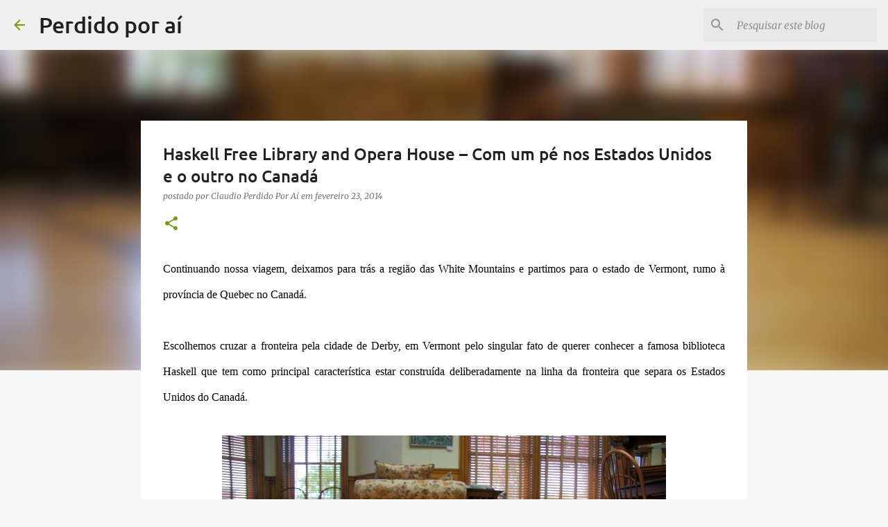

--- FILE ---
content_type: text/html; charset=UTF-8
request_url: https://www.perdidoporai.com/2014/02/haskell-free-library-and-opera-house.html
body_size: 27371
content:
<!DOCTYPE html>
<html dir='ltr' lang='pt-BR'>
<head>
<meta content='width=device-width, initial-scale=1' name='viewport'/>
<title>Haskell Free Library and Opera House &#8211; Com um pé nos Estados Unidos e o outro no Canadá</title>
<meta content='text/html; charset=UTF-8' http-equiv='Content-Type'/>
<!-- Chrome, Firefox OS and Opera -->
<meta content='#f7f7f7' name='theme-color'/>
<!-- Windows Phone -->
<meta content='#f7f7f7' name='msapplication-navbutton-color'/>
<meta content='blogger' name='generator'/>
<link href='https://www.perdidoporai.com/favicon.ico' rel='icon' type='image/x-icon'/>
<link href='https://www.perdidoporai.com/2014/02/haskell-free-library-and-opera-house.html' rel='canonical'/>
<link rel="alternate" type="application/atom+xml" title="Perdido por aí - Atom" href="https://www.perdidoporai.com/feeds/posts/default" />
<link rel="alternate" type="application/rss+xml" title="Perdido por aí - RSS" href="https://www.perdidoporai.com/feeds/posts/default?alt=rss" />
<link rel="service.post" type="application/atom+xml" title="Perdido por aí - Atom" href="https://draft.blogger.com/feeds/8792757670882470367/posts/default" />

<link rel="alternate" type="application/atom+xml" title="Perdido por aí - Atom" href="https://www.perdidoporai.com/feeds/3213633058700918423/comments/default" />
<!--Can't find substitution for tag [blog.ieCssRetrofitLinks]-->
<link href='https://blogger.googleusercontent.com/img/b/R29vZ2xl/AVvXsEgy6Jc3m5Pk3Gs-30BbswUM0GgFprA_yGmkQt-czHasB2atYMnvSm4UMhFxG5RXARcMaU9CnOZtverYnm05g657oSEJbFZzJE5O0YPPwQ3ETUkfMZNVlVinrXXr7M_tT1nLNHJSPnOFDoWf/s1600/DSC01197.JPG' rel='image_src'/>
<meta content='Post sobre a Haskell Free Library and Opera House, biblioteca construída deliberadamente na linha da fronteira que separa os Estados Unidos do Canadá. Informações sobre Pizzeria Steve e  Stanstead Stone Circle.' name='description'/>
<meta content='https://www.perdidoporai.com/2014/02/haskell-free-library-and-opera-house.html' property='og:url'/>
<meta content='Haskell Free Library and Opera House – Com um pé nos Estados Unidos e o outro no Canadá' property='og:title'/>
<meta content='Post sobre a Haskell Free Library and Opera House, biblioteca construída deliberadamente na linha da fronteira que separa os Estados Unidos do Canadá. Informações sobre Pizzeria Steve e  Stanstead Stone Circle.' property='og:description'/>
<meta content='https://blogger.googleusercontent.com/img/b/R29vZ2xl/AVvXsEgy6Jc3m5Pk3Gs-30BbswUM0GgFprA_yGmkQt-czHasB2atYMnvSm4UMhFxG5RXARcMaU9CnOZtverYnm05g657oSEJbFZzJE5O0YPPwQ3ETUkfMZNVlVinrXXr7M_tT1nLNHJSPnOFDoWf/w1200-h630-p-k-no-nu/DSC01197.JPG' property='og:image'/>
<style type='text/css'>@font-face{font-family:'Merriweather';font-style:italic;font-weight:300;font-stretch:100%;font-display:swap;src:url(//fonts.gstatic.com/s/merriweather/v33/u-4c0qyriQwlOrhSvowK_l5-eTxCVx0ZbwLvKH2Gk9hLmp0v5yA-xXPqCzLvF-adrGGj.woff2)format('woff2');unicode-range:U+0460-052F,U+1C80-1C8A,U+20B4,U+2DE0-2DFF,U+A640-A69F,U+FE2E-FE2F;}@font-face{font-family:'Merriweather';font-style:italic;font-weight:300;font-stretch:100%;font-display:swap;src:url(//fonts.gstatic.com/s/merriweather/v33/u-4c0qyriQwlOrhSvowK_l5-eTxCVx0ZbwLvKH2Gk9hLmp0v5yA-xXPqCzLvF--drGGj.woff2)format('woff2');unicode-range:U+0301,U+0400-045F,U+0490-0491,U+04B0-04B1,U+2116;}@font-face{font-family:'Merriweather';font-style:italic;font-weight:300;font-stretch:100%;font-display:swap;src:url(//fonts.gstatic.com/s/merriweather/v33/u-4c0qyriQwlOrhSvowK_l5-eTxCVx0ZbwLvKH2Gk9hLmp0v5yA-xXPqCzLvF-SdrGGj.woff2)format('woff2');unicode-range:U+0102-0103,U+0110-0111,U+0128-0129,U+0168-0169,U+01A0-01A1,U+01AF-01B0,U+0300-0301,U+0303-0304,U+0308-0309,U+0323,U+0329,U+1EA0-1EF9,U+20AB;}@font-face{font-family:'Merriweather';font-style:italic;font-weight:300;font-stretch:100%;font-display:swap;src:url(//fonts.gstatic.com/s/merriweather/v33/u-4c0qyriQwlOrhSvowK_l5-eTxCVx0ZbwLvKH2Gk9hLmp0v5yA-xXPqCzLvF-WdrGGj.woff2)format('woff2');unicode-range:U+0100-02BA,U+02BD-02C5,U+02C7-02CC,U+02CE-02D7,U+02DD-02FF,U+0304,U+0308,U+0329,U+1D00-1DBF,U+1E00-1E9F,U+1EF2-1EFF,U+2020,U+20A0-20AB,U+20AD-20C0,U+2113,U+2C60-2C7F,U+A720-A7FF;}@font-face{font-family:'Merriweather';font-style:italic;font-weight:300;font-stretch:100%;font-display:swap;src:url(//fonts.gstatic.com/s/merriweather/v33/u-4c0qyriQwlOrhSvowK_l5-eTxCVx0ZbwLvKH2Gk9hLmp0v5yA-xXPqCzLvF-udrA.woff2)format('woff2');unicode-range:U+0000-00FF,U+0131,U+0152-0153,U+02BB-02BC,U+02C6,U+02DA,U+02DC,U+0304,U+0308,U+0329,U+2000-206F,U+20AC,U+2122,U+2191,U+2193,U+2212,U+2215,U+FEFF,U+FFFD;}@font-face{font-family:'Merriweather';font-style:italic;font-weight:400;font-stretch:100%;font-display:swap;src:url(//fonts.gstatic.com/s/merriweather/v33/u-4c0qyriQwlOrhSvowK_l5-eTxCVx0ZbwLvKH2Gk9hLmp0v5yA-xXPqCzLvF-adrGGj.woff2)format('woff2');unicode-range:U+0460-052F,U+1C80-1C8A,U+20B4,U+2DE0-2DFF,U+A640-A69F,U+FE2E-FE2F;}@font-face{font-family:'Merriweather';font-style:italic;font-weight:400;font-stretch:100%;font-display:swap;src:url(//fonts.gstatic.com/s/merriweather/v33/u-4c0qyriQwlOrhSvowK_l5-eTxCVx0ZbwLvKH2Gk9hLmp0v5yA-xXPqCzLvF--drGGj.woff2)format('woff2');unicode-range:U+0301,U+0400-045F,U+0490-0491,U+04B0-04B1,U+2116;}@font-face{font-family:'Merriweather';font-style:italic;font-weight:400;font-stretch:100%;font-display:swap;src:url(//fonts.gstatic.com/s/merriweather/v33/u-4c0qyriQwlOrhSvowK_l5-eTxCVx0ZbwLvKH2Gk9hLmp0v5yA-xXPqCzLvF-SdrGGj.woff2)format('woff2');unicode-range:U+0102-0103,U+0110-0111,U+0128-0129,U+0168-0169,U+01A0-01A1,U+01AF-01B0,U+0300-0301,U+0303-0304,U+0308-0309,U+0323,U+0329,U+1EA0-1EF9,U+20AB;}@font-face{font-family:'Merriweather';font-style:italic;font-weight:400;font-stretch:100%;font-display:swap;src:url(//fonts.gstatic.com/s/merriweather/v33/u-4c0qyriQwlOrhSvowK_l5-eTxCVx0ZbwLvKH2Gk9hLmp0v5yA-xXPqCzLvF-WdrGGj.woff2)format('woff2');unicode-range:U+0100-02BA,U+02BD-02C5,U+02C7-02CC,U+02CE-02D7,U+02DD-02FF,U+0304,U+0308,U+0329,U+1D00-1DBF,U+1E00-1E9F,U+1EF2-1EFF,U+2020,U+20A0-20AB,U+20AD-20C0,U+2113,U+2C60-2C7F,U+A720-A7FF;}@font-face{font-family:'Merriweather';font-style:italic;font-weight:400;font-stretch:100%;font-display:swap;src:url(//fonts.gstatic.com/s/merriweather/v33/u-4c0qyriQwlOrhSvowK_l5-eTxCVx0ZbwLvKH2Gk9hLmp0v5yA-xXPqCzLvF-udrA.woff2)format('woff2');unicode-range:U+0000-00FF,U+0131,U+0152-0153,U+02BB-02BC,U+02C6,U+02DA,U+02DC,U+0304,U+0308,U+0329,U+2000-206F,U+20AC,U+2122,U+2191,U+2193,U+2212,U+2215,U+FEFF,U+FFFD;}@font-face{font-family:'Merriweather';font-style:normal;font-weight:400;font-stretch:100%;font-display:swap;src:url(//fonts.gstatic.com/s/merriweather/v33/u-4D0qyriQwlOrhSvowK_l5UcA6zuSYEqOzpPe3HOZJ5eX1WtLaQwmYiScCmDxhtNOKl8yDr3icaGV31GvU.woff2)format('woff2');unicode-range:U+0460-052F,U+1C80-1C8A,U+20B4,U+2DE0-2DFF,U+A640-A69F,U+FE2E-FE2F;}@font-face{font-family:'Merriweather';font-style:normal;font-weight:400;font-stretch:100%;font-display:swap;src:url(//fonts.gstatic.com/s/merriweather/v33/u-4D0qyriQwlOrhSvowK_l5UcA6zuSYEqOzpPe3HOZJ5eX1WtLaQwmYiScCmDxhtNOKl8yDr3icaEF31GvU.woff2)format('woff2');unicode-range:U+0301,U+0400-045F,U+0490-0491,U+04B0-04B1,U+2116;}@font-face{font-family:'Merriweather';font-style:normal;font-weight:400;font-stretch:100%;font-display:swap;src:url(//fonts.gstatic.com/s/merriweather/v33/u-4D0qyriQwlOrhSvowK_l5UcA6zuSYEqOzpPe3HOZJ5eX1WtLaQwmYiScCmDxhtNOKl8yDr3icaG131GvU.woff2)format('woff2');unicode-range:U+0102-0103,U+0110-0111,U+0128-0129,U+0168-0169,U+01A0-01A1,U+01AF-01B0,U+0300-0301,U+0303-0304,U+0308-0309,U+0323,U+0329,U+1EA0-1EF9,U+20AB;}@font-face{font-family:'Merriweather';font-style:normal;font-weight:400;font-stretch:100%;font-display:swap;src:url(//fonts.gstatic.com/s/merriweather/v33/u-4D0qyriQwlOrhSvowK_l5UcA6zuSYEqOzpPe3HOZJ5eX1WtLaQwmYiScCmDxhtNOKl8yDr3icaGl31GvU.woff2)format('woff2');unicode-range:U+0100-02BA,U+02BD-02C5,U+02C7-02CC,U+02CE-02D7,U+02DD-02FF,U+0304,U+0308,U+0329,U+1D00-1DBF,U+1E00-1E9F,U+1EF2-1EFF,U+2020,U+20A0-20AB,U+20AD-20C0,U+2113,U+2C60-2C7F,U+A720-A7FF;}@font-face{font-family:'Merriweather';font-style:normal;font-weight:400;font-stretch:100%;font-display:swap;src:url(//fonts.gstatic.com/s/merriweather/v33/u-4D0qyriQwlOrhSvowK_l5UcA6zuSYEqOzpPe3HOZJ5eX1WtLaQwmYiScCmDxhtNOKl8yDr3icaFF31.woff2)format('woff2');unicode-range:U+0000-00FF,U+0131,U+0152-0153,U+02BB-02BC,U+02C6,U+02DA,U+02DC,U+0304,U+0308,U+0329,U+2000-206F,U+20AC,U+2122,U+2191,U+2193,U+2212,U+2215,U+FEFF,U+FFFD;}@font-face{font-family:'Ubuntu';font-style:normal;font-weight:400;font-display:swap;src:url(//fonts.gstatic.com/s/ubuntu/v21/4iCs6KVjbNBYlgoKcg72j00.woff2)format('woff2');unicode-range:U+0460-052F,U+1C80-1C8A,U+20B4,U+2DE0-2DFF,U+A640-A69F,U+FE2E-FE2F;}@font-face{font-family:'Ubuntu';font-style:normal;font-weight:400;font-display:swap;src:url(//fonts.gstatic.com/s/ubuntu/v21/4iCs6KVjbNBYlgoKew72j00.woff2)format('woff2');unicode-range:U+0301,U+0400-045F,U+0490-0491,U+04B0-04B1,U+2116;}@font-face{font-family:'Ubuntu';font-style:normal;font-weight:400;font-display:swap;src:url(//fonts.gstatic.com/s/ubuntu/v21/4iCs6KVjbNBYlgoKcw72j00.woff2)format('woff2');unicode-range:U+1F00-1FFF;}@font-face{font-family:'Ubuntu';font-style:normal;font-weight:400;font-display:swap;src:url(//fonts.gstatic.com/s/ubuntu/v21/4iCs6KVjbNBYlgoKfA72j00.woff2)format('woff2');unicode-range:U+0370-0377,U+037A-037F,U+0384-038A,U+038C,U+038E-03A1,U+03A3-03FF;}@font-face{font-family:'Ubuntu';font-style:normal;font-weight:400;font-display:swap;src:url(//fonts.gstatic.com/s/ubuntu/v21/4iCs6KVjbNBYlgoKcQ72j00.woff2)format('woff2');unicode-range:U+0100-02BA,U+02BD-02C5,U+02C7-02CC,U+02CE-02D7,U+02DD-02FF,U+0304,U+0308,U+0329,U+1D00-1DBF,U+1E00-1E9F,U+1EF2-1EFF,U+2020,U+20A0-20AB,U+20AD-20C0,U+2113,U+2C60-2C7F,U+A720-A7FF;}@font-face{font-family:'Ubuntu';font-style:normal;font-weight:400;font-display:swap;src:url(//fonts.gstatic.com/s/ubuntu/v21/4iCs6KVjbNBYlgoKfw72.woff2)format('woff2');unicode-range:U+0000-00FF,U+0131,U+0152-0153,U+02BB-02BC,U+02C6,U+02DA,U+02DC,U+0304,U+0308,U+0329,U+2000-206F,U+20AC,U+2122,U+2191,U+2193,U+2212,U+2215,U+FEFF,U+FFFD;}@font-face{font-family:'Ubuntu';font-style:normal;font-weight:500;font-display:swap;src:url(//fonts.gstatic.com/s/ubuntu/v21/4iCv6KVjbNBYlgoCjC3jvWyNL4U.woff2)format('woff2');unicode-range:U+0460-052F,U+1C80-1C8A,U+20B4,U+2DE0-2DFF,U+A640-A69F,U+FE2E-FE2F;}@font-face{font-family:'Ubuntu';font-style:normal;font-weight:500;font-display:swap;src:url(//fonts.gstatic.com/s/ubuntu/v21/4iCv6KVjbNBYlgoCjC3jtGyNL4U.woff2)format('woff2');unicode-range:U+0301,U+0400-045F,U+0490-0491,U+04B0-04B1,U+2116;}@font-face{font-family:'Ubuntu';font-style:normal;font-weight:500;font-display:swap;src:url(//fonts.gstatic.com/s/ubuntu/v21/4iCv6KVjbNBYlgoCjC3jvGyNL4U.woff2)format('woff2');unicode-range:U+1F00-1FFF;}@font-face{font-family:'Ubuntu';font-style:normal;font-weight:500;font-display:swap;src:url(//fonts.gstatic.com/s/ubuntu/v21/4iCv6KVjbNBYlgoCjC3js2yNL4U.woff2)format('woff2');unicode-range:U+0370-0377,U+037A-037F,U+0384-038A,U+038C,U+038E-03A1,U+03A3-03FF;}@font-face{font-family:'Ubuntu';font-style:normal;font-weight:500;font-display:swap;src:url(//fonts.gstatic.com/s/ubuntu/v21/4iCv6KVjbNBYlgoCjC3jvmyNL4U.woff2)format('woff2');unicode-range:U+0100-02BA,U+02BD-02C5,U+02C7-02CC,U+02CE-02D7,U+02DD-02FF,U+0304,U+0308,U+0329,U+1D00-1DBF,U+1E00-1E9F,U+1EF2-1EFF,U+2020,U+20A0-20AB,U+20AD-20C0,U+2113,U+2C60-2C7F,U+A720-A7FF;}@font-face{font-family:'Ubuntu';font-style:normal;font-weight:500;font-display:swap;src:url(//fonts.gstatic.com/s/ubuntu/v21/4iCv6KVjbNBYlgoCjC3jsGyN.woff2)format('woff2');unicode-range:U+0000-00FF,U+0131,U+0152-0153,U+02BB-02BC,U+02C6,U+02DA,U+02DC,U+0304,U+0308,U+0329,U+2000-206F,U+20AC,U+2122,U+2191,U+2193,U+2212,U+2215,U+FEFF,U+FFFD;}@font-face{font-family:'Ubuntu';font-style:normal;font-weight:700;font-display:swap;src:url(//fonts.gstatic.com/s/ubuntu/v21/4iCv6KVjbNBYlgoCxCvjvWyNL4U.woff2)format('woff2');unicode-range:U+0460-052F,U+1C80-1C8A,U+20B4,U+2DE0-2DFF,U+A640-A69F,U+FE2E-FE2F;}@font-face{font-family:'Ubuntu';font-style:normal;font-weight:700;font-display:swap;src:url(//fonts.gstatic.com/s/ubuntu/v21/4iCv6KVjbNBYlgoCxCvjtGyNL4U.woff2)format('woff2');unicode-range:U+0301,U+0400-045F,U+0490-0491,U+04B0-04B1,U+2116;}@font-face{font-family:'Ubuntu';font-style:normal;font-weight:700;font-display:swap;src:url(//fonts.gstatic.com/s/ubuntu/v21/4iCv6KVjbNBYlgoCxCvjvGyNL4U.woff2)format('woff2');unicode-range:U+1F00-1FFF;}@font-face{font-family:'Ubuntu';font-style:normal;font-weight:700;font-display:swap;src:url(//fonts.gstatic.com/s/ubuntu/v21/4iCv6KVjbNBYlgoCxCvjs2yNL4U.woff2)format('woff2');unicode-range:U+0370-0377,U+037A-037F,U+0384-038A,U+038C,U+038E-03A1,U+03A3-03FF;}@font-face{font-family:'Ubuntu';font-style:normal;font-weight:700;font-display:swap;src:url(//fonts.gstatic.com/s/ubuntu/v21/4iCv6KVjbNBYlgoCxCvjvmyNL4U.woff2)format('woff2');unicode-range:U+0100-02BA,U+02BD-02C5,U+02C7-02CC,U+02CE-02D7,U+02DD-02FF,U+0304,U+0308,U+0329,U+1D00-1DBF,U+1E00-1E9F,U+1EF2-1EFF,U+2020,U+20A0-20AB,U+20AD-20C0,U+2113,U+2C60-2C7F,U+A720-A7FF;}@font-face{font-family:'Ubuntu';font-style:normal;font-weight:700;font-display:swap;src:url(//fonts.gstatic.com/s/ubuntu/v21/4iCv6KVjbNBYlgoCxCvjsGyN.woff2)format('woff2');unicode-range:U+0000-00FF,U+0131,U+0152-0153,U+02BB-02BC,U+02C6,U+02DA,U+02DC,U+0304,U+0308,U+0329,U+2000-206F,U+20AC,U+2122,U+2191,U+2193,U+2212,U+2215,U+FEFF,U+FFFD;}</style>
<style id='page-skin-1' type='text/css'><!--
/*! normalize.css v8.0.0 | MIT License | github.com/necolas/normalize.css */html{line-height:1.15;-webkit-text-size-adjust:100%}body{margin:0}h1{font-size:2em;margin:.67em 0}hr{box-sizing:content-box;height:0;overflow:visible}pre{font-family:monospace,monospace;font-size:1em}a{background-color:transparent}abbr[title]{border-bottom:none;text-decoration:underline;text-decoration:underline dotted}b,strong{font-weight:bolder}code,kbd,samp{font-family:monospace,monospace;font-size:1em}small{font-size:80%}sub,sup{font-size:75%;line-height:0;position:relative;vertical-align:baseline}sub{bottom:-0.25em}sup{top:-0.5em}img{border-style:none}button,input,optgroup,select,textarea{font-family:inherit;font-size:100%;line-height:1.15;margin:0}button,input{overflow:visible}button,select{text-transform:none}button,[type="button"],[type="reset"],[type="submit"]{-webkit-appearance:button}button::-moz-focus-inner,[type="button"]::-moz-focus-inner,[type="reset"]::-moz-focus-inner,[type="submit"]::-moz-focus-inner{border-style:none;padding:0}button:-moz-focusring,[type="button"]:-moz-focusring,[type="reset"]:-moz-focusring,[type="submit"]:-moz-focusring{outline:1px dotted ButtonText}fieldset{padding:.35em .75em .625em}legend{box-sizing:border-box;color:inherit;display:table;max-width:100%;padding:0;white-space:normal}progress{vertical-align:baseline}textarea{overflow:auto}[type="checkbox"],[type="radio"]{box-sizing:border-box;padding:0}[type="number"]::-webkit-inner-spin-button,[type="number"]::-webkit-outer-spin-button{height:auto}[type="search"]{-webkit-appearance:textfield;outline-offset:-2px}[type="search"]::-webkit-search-decoration{-webkit-appearance:none}::-webkit-file-upload-button{-webkit-appearance:button;font:inherit}details{display:block}summary{display:list-item}template{display:none}[hidden]{display:none}
/*!************************************************
* Blogger Template Style
* Name: Emporio
**************************************************/
body{
word-wrap:break-word;
overflow-wrap:break-word;
word-break:break-word
}
.hidden{
display:none
}
.invisible{
visibility:hidden
}
.container:after,.float-container:after{
clear:both;
content:"";
display:table
}
.clearboth{
clear:both
}
#comments .comment .comment-actions,.subscribe-popup .FollowByEmail .follow-by-email-submit{
background:transparent;
border:0;
box-shadow:none;
color:#729c0b;
cursor:pointer;
font-size:14px;
font-weight:700;
outline:none;
text-decoration:none;
text-transform:uppercase;
width:auto
}
.dim-overlay{
height:100vh;
left:0;
position:fixed;
top:0;
width:100%
}
#sharing-dim-overlay{
background-color:transparent
}
input::-ms-clear{
display:none
}
.blogger-logo,.svg-icon-24.blogger-logo{
fill:#ff9800;
opacity:1
}
.skip-navigation{
background-color:#fff;
box-sizing:border-box;
color:#000;
display:block;
height:0;
left:0;
line-height:50px;
overflow:hidden;
padding-top:0;
position:fixed;
text-align:center;
top:0;
-webkit-transition:box-shadow .3s,height .3s,padding-top .3s;
transition:box-shadow .3s,height .3s,padding-top .3s;
width:100%;
z-index:900
}
.skip-navigation:focus{
box-shadow:0 4px 5px 0 rgba(0,0,0,.14),0 1px 10px 0 rgba(0,0,0,.12),0 2px 4px -1px rgba(0,0,0,.2);
height:50px
}
#main{
outline:none
}
.main-heading{
clip:rect(1px,1px,1px,1px);
border:0;
height:1px;
overflow:hidden;
padding:0;
position:absolute;
width:1px
}
.Attribution{
margin-top:1em;
text-align:center
}
.Attribution .blogger img,.Attribution .blogger svg{
vertical-align:bottom
}
.Attribution .blogger img{
margin-right:.5em
}
.Attribution div{
line-height:24px;
margin-top:.5em
}
.Attribution .copyright,.Attribution .image-attribution{
font-size:.7em;
margin-top:1.5em
}
.bg-photo{
background-attachment:scroll!important
}
body .CSS_LIGHTBOX{
z-index:900
}
.extendable .show-less,.extendable .show-more{
border-color:#729c0b;
color:#729c0b;
margin-top:8px
}
.extendable .show-less.hidden,.extendable .show-more.hidden,.inline-ad{
display:none
}
.inline-ad{
max-width:100%;
overflow:hidden
}
.adsbygoogle{
display:block
}
#cookieChoiceInfo{
bottom:0;
top:auto
}
iframe.b-hbp-video{
border:0
}
.post-body iframe{
max-width:100%
}
.post-body a[imageanchor="1"]{
display:inline-block
}
.byline{
margin-right:1em
}
.byline:last-child{
margin-right:0
}
.link-copied-dialog{
max-width:520px;
outline:0
}
.link-copied-dialog .modal-dialog-buttons{
margin-top:8px
}
.link-copied-dialog .goog-buttonset-default{
background:transparent;
border:0
}
.link-copied-dialog .goog-buttonset-default:focus{
outline:0
}
.paging-control-container{
margin-bottom:16px
}
.paging-control-container .paging-control{
display:inline-block
}
.paging-control-container .comment-range-text:after,.paging-control-container .paging-control{
color:#729c0b
}
.paging-control-container .comment-range-text,.paging-control-container .paging-control{
margin-right:8px
}
.paging-control-container .comment-range-text:after,.paging-control-container .paging-control:after{
padding-left:8px;
content:"\b7";
cursor:default;
pointer-events:none
}
.paging-control-container .comment-range-text:last-child:after,.paging-control-container .paging-control:last-child:after{
content:none
}
.byline.reactions iframe{
height:20px
}
.b-notification{
background-color:#fff;
border-bottom:1px solid #000;
box-sizing:border-box;
color:#000;
padding:16px 32px;
text-align:center
}
.b-notification.visible{
-webkit-transition:margin-top .3s cubic-bezier(.4,0,.2,1);
transition:margin-top .3s cubic-bezier(.4,0,.2,1)
}
.b-notification.invisible{
position:absolute
}
.b-notification-close{
position:absolute;
right:8px;
top:8px
}
.no-posts-message{
line-height:40px;
text-align:center
}
@media screen and (max-width:745px){
body.item-view .post-body a[imageanchor="1"][style*="float: left;"],body.item-view .post-body a[imageanchor="1"][style*="float: right;"]{
clear:none!important;
float:none!important
}
body.item-view .post-body a[imageanchor="1"] img{
display:block;
height:auto;
margin:0 auto
}
body.item-view .post-body>.separator:first-child>a[imageanchor="1"]:first-child{
margin-top:20px
}
.post-body a[imageanchor]{
display:block
}
body.item-view .post-body a[imageanchor="1"]{
margin-left:0!important;
margin-right:0!important
}
body.item-view .post-body a[imageanchor="1"]+a[imageanchor="1"]{
margin-top:16px
}
}
.item-control{
display:none
}
#comments{
border-top:1px dashed rgba(0,0,0,.54);
margin-top:20px;
padding:20px
}
#comments .comment-thread ol{
padding-left:0;
margin:0;
padding-left:0
}
#comments .comment .comment-replybox-single,#comments .comment-thread .comment-replies{
margin-left:60px
}
#comments .comment-thread .thread-count{
display:none
}
#comments .comment{
list-style-type:none;
padding:0 0 30px;
position:relative
}
#comments .comment .comment{
padding-bottom:8px
}
.comment .avatar-image-container{
position:absolute
}
.comment .avatar-image-container img{
border-radius:50%
}
.avatar-image-container svg,.comment .avatar-image-container .avatar-icon{
fill:#729c0b;
border:1px solid #729c0b;
border-radius:50%;
box-sizing:border-box;
height:35px;
margin:0;
padding:7px;
width:35px
}
.comment .comment-block{
margin-left:60px;
margin-top:10px;
padding-bottom:0
}
#comments .comment-author-header-wrapper{
margin-left:40px
}
#comments .comment .thread-expanded .comment-block{
padding-bottom:20px
}
#comments .comment .comment-header .user,#comments .comment .comment-header .user a{
color:#212121;
font-style:normal;
font-weight:700
}
#comments .comment .comment-actions{
bottom:0;
margin-bottom:15px;
position:absolute
}
#comments .comment .comment-actions>*{
margin-right:8px
}
#comments .comment .comment-header .datetime{
margin-left:8px;
bottom:0;
display:inline-block;
font-size:13px;
font-style:italic
}
#comments .comment .comment-footer .comment-timestamp a,#comments .comment .comment-header .datetime,#comments .comment .comment-header .datetime a{
color:rgba(33,33,33,.54)
}
#comments .comment .comment-content,.comment .comment-body{
margin-top:12px;
word-break:break-word
}
.comment-body{
margin-bottom:12px
}
#comments.embed[data-num-comments="0"]{
border:0;
margin-top:0;
padding-top:0
}
#comment-editor-src,#comments.embed[data-num-comments="0"] #comment-post-message,#comments.embed[data-num-comments="0"] div.comment-form>p,#comments.embed[data-num-comments="0"] p.comment-footer{
display:none
}
.comments .comments-content .loadmore.loaded{
max-height:0;
opacity:0;
overflow:hidden
}
.extendable .remaining-items{
height:0;
overflow:hidden;
-webkit-transition:height .3s cubic-bezier(.4,0,.2,1);
transition:height .3s cubic-bezier(.4,0,.2,1)
}
.extendable .remaining-items.expanded{
height:auto
}
.svg-icon-24,.svg-icon-24-button{
cursor:pointer;
height:24px;
min-width:24px;
width:24px
}
.touch-icon{
margin:-12px;
padding:12px
}
.touch-icon:active,.touch-icon:focus{
background-color:hsla(0,0%,60%,.4);
border-radius:50%
}
svg:not(:root).touch-icon{
overflow:visible
}
html[dir=rtl] .rtl-reversible-icon{
-webkit-transform:scaleX(-1);
transform:scaleX(-1)
}
.svg-icon-24-button,.touch-icon-button{
background:transparent;
border:0;
margin:0;
outline:none;
padding:0
}
.touch-icon-button .touch-icon:active,.touch-icon-button .touch-icon:focus{
background-color:transparent
}
.touch-icon-button:active .touch-icon,.touch-icon-button:focus .touch-icon{
background-color:hsla(0,0%,60%,.4);
border-radius:50%
}
.Profile .default-avatar-wrapper .avatar-icon{
fill:#729c0b;
border:1px solid #729c0b;
border-radius:50%;
box-sizing:border-box;
margin:0
}
.Profile .individual .default-avatar-wrapper .avatar-icon{
padding:25px
}
.Profile .individual .avatar-icon,.Profile .individual .profile-img{
height:90px;
width:90px
}
.Profile .team .default-avatar-wrapper .avatar-icon{
padding:8px
}
.Profile .team .avatar-icon,.Profile .team .default-avatar-wrapper,.Profile .team .profile-img{
height:40px;
width:40px
}
.snippet-container{
margin:0;
overflow:hidden;
position:relative
}
.snippet-fade{
right:0;
bottom:0;
box-sizing:border-box;
position:absolute;
width:96px
}
.snippet-fade:after{
content:"\2026";
float:right
}
.centered-top-container.sticky{
left:0;
position:fixed;
right:0;
top:0;
-webkit-transition-duration:.2s;
transition-duration:.2s;
-webkit-transition-property:opacity,-webkit-transform;
transition-property:opacity,-webkit-transform;
transition-property:transform,opacity;
transition-property:transform,opacity,-webkit-transform;
-webkit-transition-timing-function:cubic-bezier(.4,0,.2,1);
transition-timing-function:cubic-bezier(.4,0,.2,1);
width:auto;
z-index:8
}
.centered-top-placeholder{
display:none
}
.collapsed-header .centered-top-placeholder{
display:block
}
.centered-top-container .Header .replaced h1,.centered-top-placeholder .Header .replaced h1{
display:none
}
.centered-top-container.sticky .Header .replaced h1{
display:block
}
.centered-top-container.sticky .Header .header-widget{
background:none
}
.centered-top-container.sticky .Header .header-image-wrapper{
display:none
}
.centered-top-container img,.centered-top-placeholder img{
max-width:100%
}
.collapsible{
-webkit-transition:height .3s cubic-bezier(.4,0,.2,1);
transition:height .3s cubic-bezier(.4,0,.2,1)
}
.collapsible,.collapsible>summary{
display:block;
overflow:hidden
}
.collapsible>:not(summary){
display:none
}
.collapsible[open]>:not(summary){
display:block
}
.collapsible:focus,.collapsible>summary:focus{
outline:none
}
.collapsible>summary{
cursor:pointer;
display:block;
padding:0
}
.collapsible:focus>summary,.collapsible>summary:focus{
background-color:transparent
}
.collapsible>summary::-webkit-details-marker{
display:none
}
.collapsible-title{
-webkit-box-align:center;
align-items:center;
display:-webkit-box;
display:flex
}
.collapsible-title .title{
-webkit-box-flex:1;
-webkit-box-ordinal-group:1;
flex:1 1 auto;
order:0;
overflow:hidden;
text-overflow:ellipsis;
white-space:nowrap
}
.collapsible-title .chevron-down,.collapsible[open] .collapsible-title .chevron-up{
display:block
}
.collapsible-title .chevron-up,.collapsible[open] .collapsible-title .chevron-down{
display:none
}
.flat-button{
border-radius:2px;
font-weight:700;
margin:-8px;
padding:8px;
text-transform:uppercase
}
.flat-button,.flat-icon-button{
cursor:pointer;
display:inline-block
}
.flat-icon-button{
background:transparent;
border:0;
box-sizing:content-box;
line-height:0;
margin:-12px;
outline:none;
padding:12px
}
.flat-icon-button,.flat-icon-button .splash-wrapper{
border-radius:50%
}
.flat-icon-button .splash.animate{
-webkit-animation-duration:.3s;
animation-duration:.3s
}
body#layout .bg-photo,body#layout .bg-photo-overlay{
display:none
}
body#layout .centered{
max-width:954px
}
body#layout .navigation{
display:none
}
body#layout .sidebar-container{
display:inline-block;
width:40%
}
body#layout .hamburger-menu,body#layout .search{
display:none
}
.overflowable-container{
max-height:44px;
overflow:hidden;
position:relative
}
.overflow-button{
cursor:pointer
}
#overflowable-dim-overlay{
background:transparent
}
.overflow-popup{
background-color:#ffffff;
box-shadow:0 2px 2px 0 rgba(0,0,0,.14),0 3px 1px -2px rgba(0,0,0,.2),0 1px 5px 0 rgba(0,0,0,.12);
left:0;
max-width:calc(100% - 32px);
position:absolute;
top:0;
visibility:hidden;
z-index:101
}
.overflow-popup ul{
list-style:none
}
.overflow-popup .tabs li,.overflow-popup li{
display:block;
height:auto
}
.overflow-popup .tabs li{
padding-left:0;
padding-right:0
}
.overflow-button.hidden,.overflow-popup .tabs li.hidden,.overflow-popup li.hidden,.widget.Sharing .sharing-button{
display:none
}
.widget.Sharing .sharing-buttons li{
padding:0
}
.widget.Sharing .sharing-buttons li span{
display:none
}
.post-share-buttons{
position:relative
}
.sharing-open.touch-icon-button:active .touch-icon,.sharing-open.touch-icon-button:focus .touch-icon{
background-color:transparent
}
.share-buttons{
background-color:#ffffff;
border-radius:2px;
box-shadow:0 2px 2px 0 rgba(0,0,0,.14),0 3px 1px -2px rgba(0,0,0,.2),0 1px 5px 0 rgba(0,0,0,.12);
color:#000000;
list-style:none;
margin:0;
min-width:200px;
padding:8px 0;
position:absolute;
top:-11px;
z-index:101
}
.share-buttons.hidden{
display:none
}
.sharing-button{
background:transparent;
border:0;
cursor:pointer;
margin:0;
outline:none;
padding:0
}
.share-buttons li{
height:48px;
margin:0
}
.share-buttons li:last-child{
margin-bottom:0
}
.share-buttons li .sharing-platform-button{
box-sizing:border-box;
cursor:pointer;
display:block;
height:100%;
margin-bottom:0;
padding:0 16px;
position:relative;
width:100%
}
.share-buttons li .sharing-platform-button:focus,.share-buttons li .sharing-platform-button:hover{
background-color:hsla(0,0%,50%,.1);
outline:none
}
.share-buttons li svg[class*=" sharing-"],.share-buttons li svg[class^=sharing-]{
position:absolute;
top:10px
}
.share-buttons li span.sharing-platform-button{
position:relative;
top:0
}
.share-buttons li .platform-sharing-text{
margin-left:56px;
display:block;
font-size:16px;
line-height:48px;
white-space:nowrap
}
.sidebar-container{
-webkit-overflow-scrolling:touch;
background-color:#f7f7f7;
max-width:280px;
overflow-y:auto;
-webkit-transition-duration:.3s;
transition-duration:.3s;
-webkit-transition-property:-webkit-transform;
transition-property:-webkit-transform;
transition-property:transform;
transition-property:transform,-webkit-transform;
-webkit-transition-timing-function:cubic-bezier(0,0,.2,1);
transition-timing-function:cubic-bezier(0,0,.2,1);
width:280px;
z-index:101
}
.sidebar-container .navigation{
line-height:0;
padding:16px
}
.sidebar-container .sidebar-back{
cursor:pointer
}
.sidebar-container .widget{
background:none;
margin:0 16px;
padding:16px 0
}
.sidebar-container .widget .title{
color:#000000;
margin:0
}
.sidebar-container .widget ul{
list-style:none;
margin:0;
padding:0
}
.sidebar-container .widget ul ul{
margin-left:1em
}
.sidebar-container .widget li{
font-size:16px;
line-height:normal
}
.sidebar-container .widget+.widget{
border-top:1px solid rgba(0, 0, 0, 0.12)
}
.BlogArchive li{
margin:16px 0
}
.BlogArchive li:last-child{
margin-bottom:0
}
.Label li a{
display:inline-block
}
.BlogArchive .post-count,.Label .label-count{
margin-left:.25em;
float:right
}
.BlogArchive .post-count:before,.Label .label-count:before{
content:"("
}
.BlogArchive .post-count:after,.Label .label-count:after{
content:")"
}
.widget.Translate .skiptranslate>div{
display:block!important
}
.widget.Profile .profile-link{
display:-webkit-box;
display:flex
}
.widget.Profile .team-member .default-avatar-wrapper,.widget.Profile .team-member .profile-img{
-webkit-box-flex:0;
margin-right:1em;
flex:0 0 auto
}
.widget.Profile .individual .profile-link{
-webkit-box-orient:vertical;
-webkit-box-direction:normal;
flex-direction:column
}
.widget.Profile .team .profile-link .profile-name{
-webkit-box-flex:1;
align-self:center;
display:block;
flex:1 1 auto
}
.dim-overlay{
background-color:rgba(0,0,0,.54)
}
body.sidebar-visible{
overflow-y:hidden
}
@media screen and (max-width:680px){
.sidebar-container{
bottom:0;
left:auto;
position:fixed;
right:0;
top:0
}
.sidebar-container.sidebar-invisible{
-webkit-transform:translateX(100%);
transform:translateX(100%);
-webkit-transition-timing-function:cubic-bezier(.4,0,.6,1);
transition-timing-function:cubic-bezier(.4,0,.6,1)
}
}
.dialog{
background:#ffffff;
box-shadow:0 2px 2px 0 rgba(0,0,0,.14),0 3px 1px -2px rgba(0,0,0,.2),0 1px 5px 0 rgba(0,0,0,.12);
box-sizing:border-box;
color:#000000;
padding:30px;
position:fixed;
text-align:center;
width:calc(100% - 24px);
z-index:101
}
.dialog input[type=email],.dialog input[type=text]{
background-color:transparent;
border:0;
border-bottom:1px solid rgba(0,0,0,.12);
color:#000000;
display:block;
font-family:Ubuntu, sans-serif;
font-size:16px;
line-height:24px;
margin:auto;
outline:none;
padding-bottom:7px;
text-align:center;
width:100%
}
.dialog input[type=email]::-webkit-input-placeholder,.dialog input[type=text]::-webkit-input-placeholder{
color:rgba(0,0,0,.5)
}
.dialog input[type=email]::-moz-placeholder,.dialog input[type=text]::-moz-placeholder{
color:rgba(0,0,0,.5)
}
.dialog input[type=email]:-ms-input-placeholder,.dialog input[type=text]:-ms-input-placeholder{
color:rgba(0,0,0,.5)
}
.dialog input[type=email]::-ms-input-placeholder,.dialog input[type=text]::-ms-input-placeholder{
color:rgba(0,0,0,.5)
}
.dialog input[type=email]::placeholder,.dialog input[type=text]::placeholder{
color:rgba(0,0,0,.5)
}
.dialog input[type=email]:focus,.dialog input[type=text]:focus{
border-bottom:2px solid #729c0b;
padding-bottom:6px
}
.dialog input.no-cursor{
color:transparent;
text-shadow:0 0 0 #000000
}
.dialog input.no-cursor:focus{
outline:none
}
.dialog input[type=submit]{
font-family:Ubuntu, sans-serif
}
.dialog .goog-buttonset-default{
color:#729c0b
}
.loading-spinner-large{
-webkit-animation:mspin-rotate 1568.63ms linear infinite;
animation:mspin-rotate 1568.63ms linear infinite;
height:48px;
overflow:hidden;
position:absolute;
width:48px;
z-index:200
}
.loading-spinner-large>div{
-webkit-animation:mspin-revrot 5332ms steps(4) infinite;
animation:mspin-revrot 5332ms steps(4) infinite
}
.loading-spinner-large>div>div{
-webkit-animation:mspin-singlecolor-large-film 1333ms steps(81) infinite;
animation:mspin-singlecolor-large-film 1333ms steps(81) infinite;
background-size:100%;
height:48px;
width:3888px
}
.mspin-black-large>div>div,.mspin-grey_54-large>div>div{
background-image:url(https://www.blogblog.com/indie/mspin_black_large.svg)
}
.mspin-white-large>div>div{
background-image:url(https://www.blogblog.com/indie/mspin_white_large.svg)
}
.mspin-grey_54-large{
opacity:.54
}
@-webkit-keyframes mspin-singlecolor-large-film{
0%{
-webkit-transform:translateX(0);
transform:translateX(0)
}
to{
-webkit-transform:translateX(-3888px);
transform:translateX(-3888px)
}
}
@keyframes mspin-singlecolor-large-film{
0%{
-webkit-transform:translateX(0);
transform:translateX(0)
}
to{
-webkit-transform:translateX(-3888px);
transform:translateX(-3888px)
}
}
@-webkit-keyframes mspin-rotate{
0%{
-webkit-transform:rotate(0deg);
transform:rotate(0deg)
}
to{
-webkit-transform:rotate(1turn);
transform:rotate(1turn)
}
}
@keyframes mspin-rotate{
0%{
-webkit-transform:rotate(0deg);
transform:rotate(0deg)
}
to{
-webkit-transform:rotate(1turn);
transform:rotate(1turn)
}
}
@-webkit-keyframes mspin-revrot{
0%{
-webkit-transform:rotate(0deg);
transform:rotate(0deg)
}
to{
-webkit-transform:rotate(-1turn);
transform:rotate(-1turn)
}
}
@keyframes mspin-revrot{
0%{
-webkit-transform:rotate(0deg);
transform:rotate(0deg)
}
to{
-webkit-transform:rotate(-1turn);
transform:rotate(-1turn)
}
}
.subscribe-popup{
max-width:364px
}
.subscribe-popup h3{
color:#212121;
font-size:1.8em;
margin-top:0
}
.subscribe-popup .FollowByEmail h3{
display:none
}
.subscribe-popup .FollowByEmail .follow-by-email-submit{
color:#729c0b;
display:inline-block;
margin:24px auto 0;
white-space:normal;
width:auto
}
.subscribe-popup .FollowByEmail .follow-by-email-submit:disabled{
cursor:default;
opacity:.3
}
@media (max-width:800px){
.blog-name div.widget.Subscribe{
margin-bottom:16px
}
body.item-view .blog-name div.widget.Subscribe{
margin:8px auto 16px;
width:100%
}
}
.sidebar-container .svg-icon-24{
fill:#729c0b
}
.centered-top .svg-icon-24{
fill:#729c0b
}
.centered-bottom .svg-icon-24.touch-icon,.centered-bottom a .svg-icon-24,.centered-bottom button .svg-icon-24{
fill:#729c0b
}
.post-wrapper .svg-icon-24.touch-icon,.post-wrapper a .svg-icon-24,.post-wrapper button .svg-icon-24{
fill:#729c0b
}
.centered-bottom .share-buttons .svg-icon-24,.share-buttons .svg-icon-24{
fill:#729c0b
}
.svg-icon-24.hamburger-menu{
fill:#729c0b
}
body#layout .page_body{
padding:0;
position:relative;
top:0
}
body#layout .page{
display:inline-block;
left:inherit;
position:relative;
vertical-align:top;
width:540px
}
body{
background:#f7f7f7 none repeat scroll top left;
background-color:#f7f7f7;
background-size:cover;
font:400 16px Ubuntu, sans-serif;
margin:0;
min-height:100vh
}
body,h3,h3.title{
color:#000000
}
.post-wrapper .post-title,.post-wrapper .post-title a,.post-wrapper .post-title a:hover,.post-wrapper .post-title a:visited{
color:#212121
}
a{
color:#729c0b;
text-decoration:none
}
a:visited{
color:#729c0b
}
a:hover{
color:#729c0b
}
blockquote{
color:#424242;
font:400 16px Ubuntu, sans-serif;
font-size:x-large;
font-style:italic;
font-weight:300;
text-align:center
}
.dim-overlay{
z-index:100
}
.page{
-webkit-box-orient:vertical;
-webkit-box-direction:normal;
box-sizing:border-box;
display:-webkit-box;
display:flex;
flex-direction:column;
min-height:100vh;
padding-bottom:1em
}
.page>*{
-webkit-box-flex:0;
flex:0 0 auto
}
.page>#footer{
margin-top:auto
}
.bg-photo-container{
overflow:hidden
}
.bg-photo-container,.bg-photo-container .bg-photo{
height:464px;
width:100%
}
.bg-photo-container .bg-photo{
background-position:50%;
background-size:cover;
z-index:-1
}
.centered{
margin:0 auto;
position:relative;
width:1482px
}
.centered .main,.centered .main-container{
float:left
}
.centered .main{
padding-bottom:1em
}
.centered .centered-bottom:after{
clear:both;
content:"";
display:table
}
@media (min-width:1626px){
.page_body.has-vertical-ads .centered{
width:1625px
}
}
@media (min-width:1225px) and (max-width:1482px){
.centered{
width:1081px
}
}
@media (min-width:1225px) and (max-width:1625px){
.page_body.has-vertical-ads .centered{
width:1224px
}
}
@media (max-width:1224px){
.centered{
width:680px
}
}
@media (max-width:680px){
.centered{
max-width:600px;
width:100%
}
}
.feed-view .post-wrapper.hero,.main,.main-container,.post-filter-message,.top-nav .section{
width:1187px
}
@media (min-width:1225px) and (max-width:1482px){
.feed-view .post-wrapper.hero,.main,.main-container,.post-filter-message,.top-nav .section{
width:786px
}
}
@media (min-width:1225px) and (max-width:1625px){
.feed-view .page_body.has-vertical-ads .post-wrapper.hero,.page_body.has-vertical-ads .feed-view .post-wrapper.hero,.page_body.has-vertical-ads .main,.page_body.has-vertical-ads .main-container,.page_body.has-vertical-ads .post-filter-message,.page_body.has-vertical-ads .top-nav .section{
width:786px
}
}
@media (max-width:1224px){
.feed-view .post-wrapper.hero,.main,.main-container,.post-filter-message,.top-nav .section{
width:auto
}
}
.widget .title{
font-size:18px;
line-height:28px;
margin:18px 0
}
.extendable .show-less,.extendable .show-more{
color:#729c0b;
cursor:pointer;
font:500 12px Ubuntu, sans-serif;
margin:0 -16px;
padding:16px;
text-transform:uppercase
}
.widget.Profile{
font:400 16px Ubuntu, sans-serif
}
.sidebar-container .widget.Profile{
padding:16px
}
.widget.Profile h2{
display:none
}
.widget.Profile .title{
margin:16px 32px
}
.widget.Profile .profile-img{
border-radius:50%
}
.widget.Profile .individual{
display:-webkit-box;
display:flex
}
.widget.Profile .individual .profile-info{
margin-left:16px;
align-self:center
}
.widget.Profile .profile-datablock{
margin-bottom:.75em;
margin-top:0
}
.widget.Profile .profile-link{
background-image:none!important;
font-family:inherit;
max-width:100%;
overflow:hidden
}
.widget.Profile .individual .profile-link{
display:block;
margin:0 -10px;
padding:0 10px
}
.widget.Profile .individual .profile-data a.profile-link.g-profile,.widget.Profile .team a.profile-link.g-profile .profile-name{
color:#000000;
font:500 16px Ubuntu, sans-serif;
margin-bottom:.75em
}
.widget.Profile .individual .profile-data a.profile-link.g-profile{
line-height:1.25
}
.widget.Profile .individual>a:first-child{
flex-shrink:0
}
.widget.Profile dd{
margin:0
}
.widget.Profile ul{
list-style:none;
padding:0
}
.widget.Profile ul li{
margin:10px 0 30px
}
.widget.Profile .team .extendable,.widget.Profile .team .extendable .first-items,.widget.Profile .team .extendable .remaining-items{
margin:0;
max-width:100%;
padding:0
}
.widget.Profile .team-member .profile-name-container{
-webkit-box-flex:0;
flex:0 1 auto
}
.widget.Profile .team .extendable .show-less,.widget.Profile .team .extendable .show-more{
left:56px;
position:relative
}
#comments a,.post-wrapper a{
color:#729c0b
}
div.widget.Blog .blog-posts .post-outer{
border:0
}
div.widget.Blog .post-outer{
padding-bottom:0
}
.post .thumb{
float:left;
height:20%;
width:20%
}
.no-posts-message,.status-msg-body{
margin:10px 0
}
.blog-pager{
text-align:center
}
.post-title{
margin:0
}
.post-title,.post-title a{
font:500 24px Ubuntu, sans-serif
}
.post-body{
display:block;
font:400 16px Merriweather, Georgia, serif;
line-height:36px;
margin:0
}
.post-body,.post-snippet{
color:#000000
}
.post-snippet{
font:400 14px Merriweather, Georgia, serif;
line-height:24px;
margin:8px 0;
max-height:72px
}
.post-snippet .snippet-fade{
background:-webkit-linear-gradient(left,#ffffff 0,#ffffff 20%,rgba(255, 255, 255, 0) 100%);
background:linear-gradient(to left,#ffffff 0,#ffffff 20%,rgba(255, 255, 255, 0) 100%);
bottom:0;
color:#000000;
position:absolute
}
.post-body img{
height:inherit;
max-width:100%
}
.byline,.byline.post-author a,.byline.post-timestamp a{
color:#757575;
font:italic 400 12px Merriweather, Georgia, serif
}
.byline.post-author{
text-transform:lowercase
}
.byline.post-author a{
text-transform:none
}
.item-byline .byline,.post-header .byline{
margin-right:0
}
.post-share-buttons .share-buttons{
background:#ffffff;
color:#000000;
font:400 14px Ubuntu, sans-serif
}
.tr-caption{
color:#424242;
font:400 16px Ubuntu, sans-serif;
font-size:1.1em;
font-style:italic
}
.post-filter-message{
background-color:#729c0b;
box-sizing:border-box;
color:#ffffff;
display:-webkit-box;
display:flex;
font:italic 400 18px Merriweather, Georgia, serif;
margin-bottom:16px;
margin-top:32px;
padding:12px 16px
}
.post-filter-message>div:first-child{
-webkit-box-flex:1;
flex:1 0 auto
}
.post-filter-message a{
padding-left:30px;
color:#729c0b;
color:#ffffff;
cursor:pointer;
font:500 12px Ubuntu, sans-serif;
text-transform:uppercase;
white-space:nowrap
}
.post-filter-message .search-label,.post-filter-message .search-query{
font-style:italic;
quotes:"\201c" "\201d" "\2018" "\2019"
}
.post-filter-message .search-label:before,.post-filter-message .search-query:before{
content:open-quote
}
.post-filter-message .search-label:after,.post-filter-message .search-query:after{
content:close-quote
}
#blog-pager{
margin-bottom:1em;
margin-top:2em
}
#blog-pager a{
color:#729c0b;
cursor:pointer;
font:500 12px Ubuntu, sans-serif;
text-transform:uppercase
}
.Label{
overflow-x:hidden
}
.Label ul{
list-style:none;
padding:0
}
.Label li{
display:inline-block;
max-width:100%;
overflow:hidden;
text-overflow:ellipsis;
white-space:nowrap
}
.Label .first-ten{
margin-top:16px
}
.Label .show-all{
border-color:#729c0b;
color:#729c0b;
cursor:pointer;
font-style:normal;
margin-top:8px;
text-transform:uppercase
}
.Label .show-all,.Label .show-all.hidden{
display:inline-block
}
.Label li a,.Label span.label-size,.byline.post-labels a{
background-color:rgba(114,156,11,.1);
border-radius:2px;
color:#729c0b;
cursor:pointer;
display:inline-block;
font:500 10.5px Ubuntu, sans-serif;
line-height:1.5;
margin:4px 4px 4px 0;
padding:4px 8px;
text-transform:uppercase;
vertical-align:middle
}
body.item-view .byline.post-labels a{
background-color:rgba(114,156,11,.1);
color:#729c0b
}
.FeaturedPost .item-thumbnail img{
max-width:100%
}
.sidebar-container .FeaturedPost .post-title a{
color:#729c0b;
font:500 14px Ubuntu, sans-serif
}
body.item-view .PopularPosts{
display:inline-block;
overflow-y:auto;
vertical-align:top;
width:280px
}
.PopularPosts h3.title{
font:500 16px Ubuntu, sans-serif
}
.PopularPosts .post-title{
margin:0 0 16px
}
.PopularPosts .post-title a{
color:#729c0b;
font:500 14px Ubuntu, sans-serif;
line-height:24px
}
.PopularPosts .item-thumbnail{
clear:both;
height:152px;
overflow-y:hidden;
width:100%
}
.PopularPosts .item-thumbnail img{
padding:0;
width:100%
}
.PopularPosts .popular-posts-snippet{
color:#535353;
font:italic 400 14px Merriweather, Georgia, serif;
line-height:24px;
max-height:calc(24px * 4);
overflow:hidden
}
.PopularPosts .popular-posts-snippet .snippet-fade{
color:#535353
}
.PopularPosts .post{
margin:30px 0;
position:relative
}
.PopularPosts .post+.post{
padding-top:1em
}
.popular-posts-snippet .snippet-fade{
right:0;
background:-webkit-linear-gradient(left,#f7f7f7 0,#f7f7f7 20%,rgba(247, 247, 247, 0) 100%);
background:linear-gradient(to left,#f7f7f7 0,#f7f7f7 20%,rgba(247, 247, 247, 0) 100%);
height:24px;
line-height:24px;
position:absolute;
top:calc(24px * 3);
width:96px
}
.Attribution{
color:#000000
}
.Attribution a,.Attribution a:hover,.Attribution a:visited{
color:#729c0b
}
.Attribution svg{
fill:#757575
}
.inline-ad{
margin-bottom:16px
}
.item-view .inline-ad{
display:block
}
.vertical-ad-container{
margin-left:15px;
float:left;
min-height:1px;
width:128px
}
.item-view .vertical-ad-container{
margin-top:30px
}
.inline-ad-placeholder,.vertical-ad-placeholder{
background:#ffffff;
border:1px solid #000;
opacity:.9;
text-align:center;
vertical-align:middle
}
.inline-ad-placeholder span,.vertical-ad-placeholder span{
color:#212121;
display:block;
font-weight:700;
margin-top:290px;
text-transform:uppercase
}
.vertical-ad-placeholder{
height:600px
}
.vertical-ad-placeholder span{
margin-top:290px;
padding:0 40px
}
.inline-ad-placeholder{
height:90px
}
.inline-ad-placeholder span{
margin-top:35px
}
.centered-top-container.sticky,.sticky .centered-top{
background-color:#efefef
}
.centered-top{
-webkit-box-align:start;
align-items:flex-start;
display:-webkit-box;
display:flex;
flex-wrap:wrap;
margin:0 auto;
max-width:1482px;
padding-top:40px
}
.page_body.has-vertical-ads .centered-top{
max-width:1625px
}
.centered-top .blog-name,.centered-top .hamburger-section,.centered-top .search{
margin-left:16px
}
.centered-top .return_link{
-webkit-box-flex:0;
-webkit-box-ordinal-group:1;
flex:0 0 auto;
height:24px;
order:0;
width:24px
}
.centered-top .blog-name{
-webkit-box-flex:1;
-webkit-box-ordinal-group:2;
flex:1 1 0;
order:1
}
.centered-top .search{
-webkit-box-flex:0;
-webkit-box-ordinal-group:3;
flex:0 0 auto;
order:2
}
.centered-top .hamburger-section{
-webkit-box-flex:0;
-webkit-box-ordinal-group:4;
display:none;
flex:0 0 auto;
order:3
}
.centered-top .subscribe-section-container{
-webkit-box-flex:1;
-webkit-box-ordinal-group:5;
flex:1 0 100%;
order:4
}
.centered-top .top-nav{
-webkit-box-flex:1;
-webkit-box-ordinal-group:6;
flex:1 0 100%;
margin-top:32px;
order:5
}
.sticky .centered-top{
-webkit-box-align:center;
align-items:center;
box-sizing:border-box;
flex-wrap:nowrap;
padding:0 16px
}
.sticky .centered-top .blog-name{
-webkit-box-flex:0;
flex:0 1 auto;
max-width:none;
min-width:0
}
.sticky .centered-top .subscribe-section-container{
border-left:1px solid rgba(0, 0, 0, 0.3);
-webkit-box-flex:1;
-webkit-box-ordinal-group:3;
flex:1 0 auto;
margin:0 16px;
order:2
}
.sticky .centered-top .search{
-webkit-box-flex:1;
-webkit-box-ordinal-group:4;
flex:1 0 auto;
order:3
}
.sticky .centered-top .hamburger-section{
-webkit-box-ordinal-group:5;
order:4
}
.sticky .centered-top .top-nav{
display:none
}
.search{
position:relative;
width:250px
}
.search,.search .search-expand,.search .section{
height:48px
}
.search .search-expand{
margin-left:auto;
background:transparent;
border:0;
display:none;
margin:0;
outline:none;
padding:0
}
.search .search-expand-text{
display:none
}
.search .search-expand .svg-icon-24,.search .search-submit-container .svg-icon-24{
fill:rgba(0, 0, 0, 0.38);
-webkit-transition:fill .3s cubic-bezier(.4,0,.2,1);
transition:fill .3s cubic-bezier(.4,0,.2,1)
}
.search h3{
display:none
}
.search .section{
right:0;
box-sizing:border-box;
line-height:24px;
overflow-x:hidden;
position:absolute;
top:0;
-webkit-transition-duration:.3s;
transition-duration:.3s;
-webkit-transition-property:background-color,width;
transition-property:background-color,width;
-webkit-transition-timing-function:cubic-bezier(.4,0,.2,1);
transition-timing-function:cubic-bezier(.4,0,.2,1);
width:250px;
z-index:8
}
.search .section,.search.focused .section{
background-color:rgba(0, 0, 0, 0.03)
}
.search form{
display:-webkit-box;
display:flex
}
.search form .search-submit-container{
-webkit-box-align:center;
-webkit-box-flex:0;
-webkit-box-ordinal-group:1;
align-items:center;
display:-webkit-box;
display:flex;
flex:0 0 auto;
height:48px;
order:0
}
.search form .search-input{
-webkit-box-flex:1;
-webkit-box-ordinal-group:2;
flex:1 1 auto;
order:1
}
.search form .search-input input{
box-sizing:border-box;
height:48px;
width:100%
}
.search .search-submit-container input[type=submit]{
display:none
}
.search .search-submit-container .search-icon{
margin:0;
padding:12px 8px
}
.search .search-input input{
background:none;
border:0;
color:#1f1f1f;
font:400 16px Merriweather, Georgia, serif;
outline:none;
padding:0 8px
}
.search .search-input input::-webkit-input-placeholder{
color:rgba(0, 0, 0, 0.38);
font:italic 400 15px Merriweather, Georgia, serif;
line-height:48px
}
.search .search-input input::-moz-placeholder{
color:rgba(0, 0, 0, 0.38);
font:italic 400 15px Merriweather, Georgia, serif;
line-height:48px
}
.search .search-input input:-ms-input-placeholder{
color:rgba(0, 0, 0, 0.38);
font:italic 400 15px Merriweather, Georgia, serif;
line-height:48px
}
.search .search-input input::-ms-input-placeholder{
color:rgba(0, 0, 0, 0.38);
font:italic 400 15px Merriweather, Georgia, serif;
line-height:48px
}
.search .search-input input::placeholder{
color:rgba(0, 0, 0, 0.38);
font:italic 400 15px Merriweather, Georgia, serif;
line-height:48px
}
.search .dim-overlay{
background-color:transparent
}
.centered-top .Header h1{
box-sizing:border-box;
color:#1f1f1f;
font:500 62px Ubuntu, sans-serif;
margin:0;
padding:0
}
.centered-top .Header h1 a,.centered-top .Header h1 a:hover,.centered-top .Header h1 a:visited{
color:inherit;
font-size:inherit
}
.centered-top .Header p{
color:#1f1f1f;
font:italic 300 14px Merriweather, Georgia, serif;
line-height:1.7;
margin:16px 0;
padding:0
}
.sticky .centered-top .Header h1{
color:#1f1f1f;
font-size:32px;
margin:16px 0;
overflow:hidden;
padding:0;
text-overflow:ellipsis;
white-space:nowrap
}
.sticky .centered-top .Header p{
display:none
}
.subscribe-section-container{
border-left:0;
margin:0
}
.subscribe-section-container .subscribe-button{
background:transparent;
border:0;
color:#729c0b;
cursor:pointer;
display:inline-block;
font:700 12px Ubuntu, sans-serif;
margin:0 auto;
outline:none;
padding:16px;
text-transform:uppercase;
white-space:nowrap
}
.top-nav .PageList h3{
margin-left:16px
}
.top-nav .PageList ul{
list-style:none;
margin:0;
padding:0
}
.top-nav .PageList ul li{
color:#729c0b;
cursor:pointer;
font:500 12px Ubuntu, sans-serif;
font:700 12px Ubuntu, sans-serif;
text-transform:uppercase
}
.top-nav .PageList ul li a{
background-color:#ffffff;
color:#729c0b;
display:block;
height:44px;
line-height:44px;
overflow:hidden;
padding:0 22px;
text-overflow:ellipsis;
vertical-align:middle
}
.top-nav .PageList ul li.selected a{
color:#729c0b
}
.top-nav .PageList ul li:first-child a{
padding-left:16px
}
.top-nav .PageList ul li:last-child a{
padding-right:16px
}
.top-nav .PageList .dim-overlay{
opacity:0
}
.top-nav .overflowable-contents li{
float:left;
max-width:100%
}
.top-nav .overflow-button{
-webkit-box-align:center;
-webkit-box-flex:0;
align-items:center;
display:-webkit-box;
display:flex;
flex:0 0 auto;
height:44px;
padding:0 16px;
position:relative;
-webkit-transition:opacity .3s cubic-bezier(.4,0,.2,1);
transition:opacity .3s cubic-bezier(.4,0,.2,1);
width:24px
}
.top-nav .overflow-button.hidden{
display:none
}
.top-nav .overflow-button svg{
margin-top:0
}
@media (max-width:1224px){
.search{
width:24px
}
.search .search-expand{
display:block;
position:relative;
z-index:8
}
.search .search-expand .search-expand-icon{
fill:transparent
}
.search .section{
background-color:rgba(0, 0, 0, 0);
width:32px;
z-index:7
}
.search.focused .section{
width:250px;
z-index:8
}
.search .search-submit-container .svg-icon-24{
fill:#729c0b
}
.search.focused .search-submit-container .svg-icon-24{
fill:rgba(0, 0, 0, 0.38)
}
.blog-name,.return_link,.subscribe-section-container{
opacity:1;
-webkit-transition:opacity .3s cubic-bezier(.4,0,.2,1);
transition:opacity .3s cubic-bezier(.4,0,.2,1)
}
.centered-top.search-focused .blog-name,.centered-top.search-focused .return_link,.centered-top.search-focused .subscribe-section-container{
opacity:0
}
body.search-view .centered-top.search-focused .blog-name .section,body.search-view .centered-top.search-focused .subscribe-section-container{
display:none
}
}
@media (max-width:745px){
.top-nav .section.no-items#page_list_top{
display:none
}
.centered-top{
padding-top:16px
}
.centered-top .header_container{
margin:0 auto;
max-width:600px
}
.centered-top .hamburger-section{
-webkit-box-align:center;
margin-right:24px;
align-items:center;
display:-webkit-box;
display:flex;
height:48px
}
.widget.Header h1{
font:500 36px Ubuntu, sans-serif;
padding:0
}
.top-nav .PageList{
max-width:100%;
overflow-x:auto
}
.centered-top-container.sticky .centered-top{
flex-wrap:wrap
}
.centered-top-container.sticky .blog-name{
-webkit-box-flex:1;
flex:1 1 0
}
.centered-top-container.sticky .search{
-webkit-box-flex:0;
flex:0 0 auto
}
.centered-top-container.sticky .hamburger-section,.centered-top-container.sticky .search{
margin-bottom:8px;
margin-top:8px
}
.centered-top-container.sticky .subscribe-section-container{
-webkit-box-flex:1;
-webkit-box-ordinal-group:6;
border:0;
flex:1 0 100%;
margin:-16px 0 0;
order:5
}
body.item-view .centered-top-container.sticky .subscribe-section-container{
margin-left:24px
}
.centered-top-container.sticky .subscribe-button{
margin-bottom:0;
padding:8px 16px 16px
}
.centered-top-container.sticky .widget.Header h1{
font-size:16px;
margin:0
}
}
body.sidebar-visible .page{
overflow-y:scroll
}
.sidebar-container{
margin-left:15px;
float:left
}
.sidebar-container a{
color:#729c0b;
font:400 14px Merriweather, Georgia, serif
}
.sidebar-container .sidebar-back{
float:right
}
.sidebar-container .navigation{
display:none
}
.sidebar-container .widget{
margin:auto 0;
padding:24px
}
.sidebar-container .widget .title{
font:500 16px Ubuntu, sans-serif
}
@media (min-width:681px) and (max-width:1224px){
.error-view .sidebar-container{
display:none
}
}
@media (max-width:680px){
.sidebar-container{
margin-left:0;
max-width:none;
width:100%
}
.sidebar-container .navigation{
display:block;
padding:24px
}
.sidebar-container .navigation+.sidebar.section{
clear:both
}
.sidebar-container .widget{
padding-left:32px
}
.sidebar-container .widget.Profile{
padding-left:24px
}
}
.post-wrapper{
background-color:#ffffff;
position:relative
}
.feed-view .blog-posts{
margin-right:-15px;
width:calc(100% + 15px)
}
.feed-view .post-wrapper{
border-radius:0px;
float:left;
overflow:hidden;
-webkit-transition:box-shadow .3s cubic-bezier(.4,0,.2,1);
transition:box-shadow .3s cubic-bezier(.4,0,.2,1);
width:385px
}
.feed-view .post-wrapper:hover{
box-shadow:0 4px 5px 0 rgba(0,0,0,.14),0 1px 10px 0 rgba(0,0,0,.12),0 2px 4px -1px rgba(0,0,0,.2)
}
.feed-view .post-wrapper.hero{
background-position:50%;
background-size:cover;
position:relative
}
.feed-view .post-wrapper .post,.feed-view .post-wrapper .post .snippet-thumbnail{
background-color:#ffffff;
padding:24px 16px
}
.feed-view .post-wrapper .snippet-thumbnail{
-webkit-transition:opacity .3s cubic-bezier(.4,0,.2,1);
transition:opacity .3s cubic-bezier(.4,0,.2,1)
}
.feed-view .post-wrapper.has-labels.image .snippet-thumbnail-container{
background-color:rgba(0, 0, 0, 1)
}
.feed-view .post-wrapper.has-labels:hover .snippet-thumbnail{
opacity:.7
}
.feed-view .inline-ad,.feed-view .post-wrapper{
margin-right:15px;
margin-left:0;
margin-bottom:15px;
margin-top:0
}
.feed-view .post-wrapper.hero .post-title a{
font-size:20px;
line-height:24px
}
.feed-view .post-wrapper.not-hero .post-title a{
font-size:16px;
line-height:24px
}
.feed-view .post-wrapper .post-title a{
display:block;
margin:-296px -16px;
padding:296px 16px;
position:relative;
text-overflow:ellipsis;
z-index:2
}
.feed-view .post-wrapper .byline,.feed-view .post-wrapper .comment-link{
position:relative;
z-index:3
}
.feed-view .not-hero.post-wrapper.no-image .post-title-container{
position:relative;
top:-90px
}
.feed-view .post-wrapper .post-header{
padding:5px 0
}
.feed-view .byline{
line-height:12px
}
.feed-view .hero .byline{
line-height:15.6px
}
.feed-view .hero .byline,.feed-view .hero .byline.post-author a,.feed-view .hero .byline.post-timestamp a{
font-size:14px
}
.feed-view .post-comment-link{
float:left
}
.feed-view .post-share-buttons{
float:right
}
.feed-view .header-buttons-byline{
height:24px;
margin-top:16px
}
.feed-view .header-buttons-byline .byline{
height:24px
}
.feed-view .post-header-right-buttons .post-comment-link,.feed-view .post-header-right-buttons .post-jump-link{
display:block;
float:left;
margin-left:16px
}
.feed-view .post .num_comments{
display:inline-block;
font:500 24px Ubuntu, sans-serif;
font-size:12px;
margin:-14px 6px 0;
vertical-align:middle
}
.feed-view .post-wrapper .post-jump-link{
float:right
}
.feed-view .post-wrapper .post-footer{
margin-top:15px
}
.feed-view .post-wrapper .snippet-thumbnail,.feed-view .post-wrapper .snippet-thumbnail-container{
height:184px;
overflow-y:hidden
}
.feed-view .post-wrapper .snippet-thumbnail{
background-position:50%;
background-size:cover;
display:block;
width:100%
}
.feed-view .post-wrapper.hero .snippet-thumbnail,.feed-view .post-wrapper.hero .snippet-thumbnail-container{
height:272px;
overflow-y:hidden
}
@media (min-width:681px){
.feed-view .post-title a .snippet-container{
height:48px;
max-height:48px
}
.feed-view .post-title a .snippet-fade{
background:-webkit-linear-gradient(left,#ffffff 0,#ffffff 20%,rgba(255, 255, 255, 0) 100%);
background:linear-gradient(to left,#ffffff 0,#ffffff 20%,rgba(255, 255, 255, 0) 100%);
color:transparent;
height:24px;
width:96px
}
.feed-view .hero .post-title-container .post-title a .snippet-container{
height:24px;
max-height:24px
}
.feed-view .hero .post-title a .snippet-fade{
height:24px
}
.feed-view .post-header-left-buttons{
position:relative
}
.feed-view .post-header-left-buttons:hover .touch-icon{
opacity:1
}
.feed-view .hero.post-wrapper.no-image .post-authordate,.feed-view .hero.post-wrapper.no-image .post-title-container{
position:relative;
top:-150px
}
.feed-view .hero.post-wrapper.no-image .post-title-container{
text-align:center
}
.feed-view .hero.post-wrapper.no-image .post-authordate{
-webkit-box-pack:center;
justify-content:center
}
.feed-view .labels-outer-container{
margin:0 -4px;
opacity:0;
position:absolute;
top:20px;
-webkit-transition:opacity .2s;
transition:opacity .2s;
width:calc(100% - 2 * 16px)
}
.feed-view .post-wrapper.has-labels:hover .labels-outer-container{
opacity:1
}
.feed-view .labels-container{
max-height:calc(23.75px + 2 * 4px);
overflow:hidden
}
.feed-view .labels-container .labels-more,.feed-view .labels-container .overflow-button-container{
display:inline-block;
float:right
}
.feed-view .labels-items{
padding:0 4px
}
.feed-view .labels-container a{
display:inline-block;
max-width:calc(100% - 16px);
overflow-x:hidden;
text-overflow:ellipsis;
vertical-align:top;
white-space:nowrap
}
.feed-view .labels-more{
margin-left:8px;
min-width:23.75px;
padding:0;
width:23.75px
}
.feed-view .byline.post-labels{
margin:0
}
.feed-view .byline.post-labels a,.feed-view .labels-more a{
background-color:#ffffff;
box-shadow:0 0 2px 0 rgba(0,0,0,.18);
color:#729c0b;
opacity:.9
}
.feed-view .labels-more a{
border-radius:50%;
display:inline-block;
font:500 10.5px Ubuntu, sans-serif;
height:23.75px;
line-height:23.75px;
max-width:23.75px;
padding:0;
text-align:center;
width:23.75px
}
}
@media (max-width:1224px){
.feed-view .centered{
padding-right:0
}
.feed-view .centered .main-container{
float:none
}
.feed-view .blog-posts{
margin-right:0;
width:auto
}
.feed-view .post-wrapper{
float:none
}
.feed-view .post-wrapper.hero{
width:680px
}
.feed-view .page_body .centered div.widget.FeaturedPost,.feed-view div.widget.Blog{
width:385px
}
.post-filter-message,.top-nav{
margin-top:32px
}
.widget.Header h1{
font:500 36px Ubuntu, sans-serif
}
.post-filter-message{
display:block
}
.post-filter-message a{
display:block;
margin-top:8px;
padding-left:0
}
.feed-view .not-hero .post-title-container .post-title a .snippet-container{
height:auto
}
.feed-view .vertical-ad-container{
display:none
}
.feed-view .blog-posts .inline-ad{
display:block
}
}
@media (max-width:680px){
.feed-view .centered .main{
float:none;
width:100%
}
.feed-view .centered .centered-bottom,.feed-view .centered-bottom .hero.post-wrapper,.feed-view .centered-bottom .post-wrapper{
max-width:600px;
width:auto
}
.feed-view #header{
width:auto
}
.feed-view .page_body .centered div.widget.FeaturedPost,.feed-view div.widget.Blog{
top:50px;
width:100%;
z-index:6
}
.feed-view .main>.widget .title,.feed-view .post-filter-message{
margin-left:8px;
margin-right:8px
}
.feed-view .hero.post-wrapper{
background-color:#729c0b;
border-radius:0;
height:416px
}
.feed-view .hero.post-wrapper .post{
bottom:0;
box-sizing:border-box;
margin:16px;
position:absolute;
width:calc(100% - 32px)
}
.feed-view .hero.no-image.post-wrapper .post{
box-shadow:0 0 16px rgba(0,0,0,.2);
padding-top:120px;
top:0
}
.feed-view .hero.no-image.post-wrapper .post-footer{
bottom:16px;
position:absolute;
width:calc(100% - 32px)
}
.hero.post-wrapper h3{
white-space:normal
}
.feed-view .post-wrapper h3,.feed-view .post-wrapper:hover h3{
width:auto
}
.feed-view .hero.post-wrapper{
margin:0 0 15px
}
.feed-view .inline-ad,.feed-view .post-wrapper{
margin:0 8px 16px
}
.feed-view .post-labels{
display:none
}
.feed-view .post-wrapper .snippet-thumbnail{
background-size:cover;
display:block;
height:184px;
margin:0;
max-height:184px;
width:100%
}
.feed-view .post-wrapper.hero .snippet-thumbnail,.feed-view .post-wrapper.hero .snippet-thumbnail-container{
height:416px;
max-height:416px
}
.feed-view .header-author-byline{
display:none
}
.feed-view .hero .header-author-byline{
display:block
}
}
.item-view .page_body{
padding-top:70px
}
.item-view .centered,.item-view .centered .main,.item-view .centered .main-container,.item-view .page_body.has-vertical-ads .centered,.item-view .page_body.has-vertical-ads .centered .main,.item-view .page_body.has-vertical-ads .centered .main-container{
width:100%
}
.item-view .main-container{
margin-right:15px;
max-width:890px
}
.item-view .centered-bottom{
margin-left:auto;
margin-right:auto;
max-width:1185px;
padding-right:0;
padding-top:0;
width:100%
}
.item-view .page_body.has-vertical-ads .centered-bottom{
max-width:1328px;
width:100%
}
.item-view .bg-photo{
-webkit-filter:blur(12px);
filter:blur(12px);
-webkit-transform:scale(1.05);
transform:scale(1.05)
}
.item-view .bg-photo-container+.centered .centered-bottom{
margin-top:0
}
.item-view .bg-photo-container+.centered .centered-bottom .post-wrapper{
margin-top:-368px
}
.item-view .bg-photo-container+.centered-bottom{
margin-top:0
}
.item-view .inline-ad{
margin-bottom:0;
margin-top:30px;
padding-bottom:16px
}
.item-view .post-wrapper{
border-radius:0px 0px 0 0;
float:none;
height:auto;
margin:0;
padding:32px;
width:auto
}
.item-view .post-outer{
padding:8px
}
.item-view .comments{
border-radius:0 0 0px 0px;
color:#000000;
margin:0 8px 8px
}
.item-view .post-title{
font:500 24px Ubuntu, sans-serif
}
.item-view .post-header{
display:block;
width:auto
}
.item-view .post-share-buttons{
display:block;
margin-bottom:40px;
margin-top:20px
}
.item-view .post-footer{
display:block
}
.item-view .post-footer a{
color:#729c0b;
color:#729c0b;
cursor:pointer;
font:500 12px Ubuntu, sans-serif;
text-transform:uppercase
}
.item-view .post-footer-line{
border:0
}
.item-view .sidebar-container{
margin-left:0;
box-sizing:border-box;
margin-top:15px;
max-width:280px;
padding:0;
width:280px
}
.item-view .sidebar-container .widget{
padding:15px 0
}
@media (max-width:1328px){
.item-view .centered{
width:100%
}
.item-view .centered .centered-bottom{
margin-left:auto;
margin-right:auto;
padding-right:0;
padding-top:0;
width:100%
}
.item-view .centered .main-container{
float:none;
margin:0 auto
}
.item-view div.section.main div.widget.PopularPosts{
margin:0 2.5%;
position:relative;
top:0;
width:95%
}
.item-view .bg-photo-container+.centered .main{
margin-top:0
}
.item-view div.widget.Blog{
margin:auto;
width:100%
}
.item-view .post-share-buttons{
margin-bottom:32px
}
.item-view .sidebar-container{
float:none;
margin:0;
max-height:none;
max-width:none;
padding:0 15px;
position:static;
width:100%
}
.item-view .sidebar-container .section{
margin:15px auto;
max-width:480px
}
.item-view .sidebar-container .section .widget{
position:static;
width:100%
}
.item-view .vertical-ad-container{
display:none
}
.item-view .blog-posts .inline-ad{
display:block
}
}
@media (max-width:745px){
.item-view.has-subscribe .bg-photo-container,.item-view.has-subscribe .centered-bottom{
padding-top:88px
}
.item-view .bg-photo,.item-view .bg-photo-container{
height:296px;
width:auto
}
.item-view .bg-photo-container+.centered .centered-bottom .post-wrapper{
margin-top:-240px
}
.item-view .bg-photo-container+.centered .centered-bottom,.item-view .page_body.has-subscribe .bg-photo-container+.centered .centered-bottom{
margin-top:0
}
.item-view .post-outer{
background:#ffffff
}
.item-view .post-outer .post-wrapper{
padding:16px
}
.item-view .comments{
margin:0
}
}
#comments{
background:#ffffff;
border-top:1px solid rgba(0, 0, 0, 0.12);
margin-top:0;
padding:32px
}
#comments .comment-form .title,#comments h3.title{
clip:rect(1px,1px,1px,1px);
border:0;
height:1px;
overflow:hidden;
padding:0;
position:absolute;
width:1px
}
#comments .comment-form{
border-bottom:1px solid rgba(0, 0, 0, 0.12);
border-top:1px solid rgba(0, 0, 0, 0.12)
}
.item-view #comments .comment-form h4{
clip:rect(1px,1px,1px,1px);
border:0;
height:1px;
overflow:hidden;
padding:0;
position:absolute;
width:1px
}
#comment-holder .continue{
display:none
}

--></style>
<style id='template-skin-1' type='text/css'><!--
body#layout .hidden,
body#layout .invisible {
display: inherit;
}
body#layout .centered-bottom {
position: relative;
}
body#layout .section.featured-post,
body#layout .section.main,
body#layout .section.vertical-ad-container {
float: left;
width: 55%;
}
body#layout .sidebar-container {
display: inline-block;
width: 39%;
}
body#layout .centered-bottom:after {
clear: both;
content: "";
display: table;
}
body#layout .hamburger-menu,
body#layout .search {
display: none;
}
--></style>
<script async='async' src='https://www.gstatic.com/external_hosted/clipboardjs/clipboard.min.js'></script>
<link href='https://draft.blogger.com/dyn-css/authorization.css?targetBlogID=8792757670882470367&amp;zx=018aafb7-df14-49ea-82b2-0f7811d47e34' media='none' onload='if(media!=&#39;all&#39;)media=&#39;all&#39;' rel='stylesheet'/><noscript><link href='https://draft.blogger.com/dyn-css/authorization.css?targetBlogID=8792757670882470367&amp;zx=018aafb7-df14-49ea-82b2-0f7811d47e34' rel='stylesheet'/></noscript>
<meta name='google-adsense-platform-account' content='ca-host-pub-1556223355139109'/>
<meta name='google-adsense-platform-domain' content='blogspot.com'/>

<!-- data-ad-client=ca-pub-1391614388357475 -->

</head>
<body class='item-view version-1-4-0 variant-vegeclub_light'>
<a class='skip-navigation' href='#main' tabindex='0'>
Pular para o conteúdo principal
</a>
<div class='page'>
<div class='page_body'>
<style>
    .bg-photo {background-image:url(https\:\/\/blogger.googleusercontent.com\/img\/b\/R29vZ2xl\/AVvXsEgy6Jc3m5Pk3Gs-30BbswUM0GgFprA_yGmkQt-czHasB2atYMnvSm4UMhFxG5RXARcMaU9CnOZtverYnm05g657oSEJbFZzJE5O0YPPwQ3ETUkfMZNVlVinrXXr7M_tT1nLNHJSPnOFDoWf\/s1600\/DSC01197.JPG);}
    
@media (max-width: 200px) { .bg-photo {background-image:url(https\:\/\/blogger.googleusercontent.com\/img\/b\/R29vZ2xl\/AVvXsEgy6Jc3m5Pk3Gs-30BbswUM0GgFprA_yGmkQt-czHasB2atYMnvSm4UMhFxG5RXARcMaU9CnOZtverYnm05g657oSEJbFZzJE5O0YPPwQ3ETUkfMZNVlVinrXXr7M_tT1nLNHJSPnOFDoWf\/w200\/DSC01197.JPG);}}
@media (max-width: 400px) and (min-width: 201px) { .bg-photo {background-image:url(https\:\/\/blogger.googleusercontent.com\/img\/b\/R29vZ2xl\/AVvXsEgy6Jc3m5Pk3Gs-30BbswUM0GgFprA_yGmkQt-czHasB2atYMnvSm4UMhFxG5RXARcMaU9CnOZtverYnm05g657oSEJbFZzJE5O0YPPwQ3ETUkfMZNVlVinrXXr7M_tT1nLNHJSPnOFDoWf\/w400\/DSC01197.JPG);}}
@media (max-width: 800px) and (min-width: 401px) { .bg-photo {background-image:url(https\:\/\/blogger.googleusercontent.com\/img\/b\/R29vZ2xl\/AVvXsEgy6Jc3m5Pk3Gs-30BbswUM0GgFprA_yGmkQt-czHasB2atYMnvSm4UMhFxG5RXARcMaU9CnOZtverYnm05g657oSEJbFZzJE5O0YPPwQ3ETUkfMZNVlVinrXXr7M_tT1nLNHJSPnOFDoWf\/w800\/DSC01197.JPG);}}
@media (max-width: 1200px) and (min-width: 801px) { .bg-photo {background-image:url(https\:\/\/blogger.googleusercontent.com\/img\/b\/R29vZ2xl\/AVvXsEgy6Jc3m5Pk3Gs-30BbswUM0GgFprA_yGmkQt-czHasB2atYMnvSm4UMhFxG5RXARcMaU9CnOZtverYnm05g657oSEJbFZzJE5O0YPPwQ3ETUkfMZNVlVinrXXr7M_tT1nLNHJSPnOFDoWf\/w1200\/DSC01197.JPG);}}
/* Last tag covers anything over one higher than the previous max-size cap. */
@media (min-width: 1201px) { .bg-photo {background-image:url(https\:\/\/blogger.googleusercontent.com\/img\/b\/R29vZ2xl\/AVvXsEgy6Jc3m5Pk3Gs-30BbswUM0GgFprA_yGmkQt-czHasB2atYMnvSm4UMhFxG5RXARcMaU9CnOZtverYnm05g657oSEJbFZzJE5O0YPPwQ3ETUkfMZNVlVinrXXr7M_tT1nLNHJSPnOFDoWf\/w1600\/DSC01197.JPG);}}
  </style>
<div class='bg-photo-container'>
<div class='bg-photo'></div>
</div>
<div class='centered'>
<header class='centered-top-container sticky' role='banner'>
<div class='centered-top'>
<a class='return_link' href='https://www.perdidoporai.com/'>
<svg class='svg-icon-24 touch-icon back-button rtl-reversible-icon'>
<use xlink:href='/responsive/sprite_v1_6.css.svg#ic_arrow_back_black_24dp' xmlns:xlink='http://www.w3.org/1999/xlink'></use>
</svg>
</a>
<div class='blog-name'>
<div class='section' id='header' name='Cabeçalho'><div class='widget Header' data-version='2' id='Header1'>
<div class='header-widget'>
<div>
<h1>
<a href='https://www.perdidoporai.com/'>
Perdido por aí
</a>
</h1>
</div>
</div>
</div></div>
</div>
<div class='search'>
<button aria-label='Pesquisar' class='search-expand touch-icon-button'>
<div class='search-expand-text'>Pesquisar</div>
<svg class='svg-icon-24 touch-icon search-expand-icon'>
<use xlink:href='/responsive/sprite_v1_6.css.svg#ic_search_black_24dp' xmlns:xlink='http://www.w3.org/1999/xlink'></use>
</svg>
</button>
<div class='section' id='search_top' name='Search (Top)'><div class='widget BlogSearch' data-version='2' id='BlogSearch1'>
<h3 class='title'>
Pesquisar este blog
</h3>
<div class='widget-content' role='search'>
<form action='https://www.perdidoporai.com/search' target='_top'>
<div class='search-input'>
<input aria-label='Pesquisar este blog' autocomplete='off' name='q' placeholder='Pesquisar este blog' value=''/>
</div>
<label class='search-submit-container'>
<input type='submit'/>
<svg class='svg-icon-24 touch-icon search-icon'>
<use xlink:href='/responsive/sprite_v1_6.css.svg#ic_search_black_24dp' xmlns:xlink='http://www.w3.org/1999/xlink'></use>
</svg>
</label>
</form>
</div>
</div></div>
</div>
</div>
</header>
<div class='centered-bottom'>
<main class='main-container' id='main' role='main' tabindex='-1'>
<div class='featured-post no-items section' id='featured_post' name='Featured Post'>
</div>
<div class='main section' id='page_body' name='Corpo da página'><div class='widget Blog' data-version='2' id='Blog1'>
<div class='blog-posts hfeed container'>
<article class='post-outer-container'>
<div class='post-outer'>
<div class='post-wrapper not-hero post-3213633058700918423 image has-labels'>
<div class='snippet-thumbnail-container'>
<div class='snippet-thumbnail post-thumb-3213633058700918423'></div>
</div>
<div class='slide'>
<div class='post'>
<script type='application/ld+json'>{
  "@context": "http://schema.org",
  "@type": "BlogPosting",
  "mainEntityOfPage": {
    "@type": "WebPage",
    "@id": "https://www.perdidoporai.com/2014/02/haskell-free-library-and-opera-house.html"
  },
  "headline": "Haskell Free Library and Opera House &#8211; Com um pé nos Estados Unidos e o outro no Canadá","description": "Continuando nossa viagem, deixamos para trás a região das White Mountains e partimos para o estado de Vermont, rumo à província de Quebec n...","datePublished": "2014-02-23T21:37:00-03:00",
  "dateModified": "2014-03-27T22:57:24-03:00","image": {
    "@type": "ImageObject","url": "https://blogger.googleusercontent.com/img/b/R29vZ2xl/AVvXsEgy6Jc3m5Pk3Gs-30BbswUM0GgFprA_yGmkQt-czHasB2atYMnvSm4UMhFxG5RXARcMaU9CnOZtverYnm05g657oSEJbFZzJE5O0YPPwQ3ETUkfMZNVlVinrXXr7M_tT1nLNHJSPnOFDoWf/w1200-h630-p-k-no-nu/DSC01197.JPG",
    "height": 630,
    "width": 1200},"publisher": {
    "@type": "Organization",
    "name": "Blogger",
    "logo": {
      "@type": "ImageObject",
      "url": "https://blogger.googleusercontent.com/img/b/U2hvZWJveA/AVvXsEgfMvYAhAbdHksiBA24JKmb2Tav6K0GviwztID3Cq4VpV96HaJfy0viIu8z1SSw_G9n5FQHZWSRao61M3e58ImahqBtr7LiOUS6m_w59IvDYwjmMcbq3fKW4JSbacqkbxTo8B90dWp0Cese92xfLMPe_tg11g/h60/",
      "width": 206,
      "height": 60
    }
  },"author": {
    "@type": "Person",
    "name": "Claudio Perdido Por Aí"
  }
}</script>
<div class='post-title-container'>
<a name='3213633058700918423'></a>
<h3 class='post-title entry-title'>
Haskell Free Library and Opera House &#8211; Com um pé nos Estados Unidos e o outro no Canadá
</h3>
</div>
<div class='post-header'>
<div class='post-header-line-1'>
<span class='byline post-author vcard'>
<span class='post-author-label'>
Postado por
</span>
<span class='fn'>
<meta content='https://draft.blogger.com/profile/05655046927139977455'/>
<a class='g-profile' href='https://draft.blogger.com/profile/05655046927139977455' rel='author' title='author profile'>
<span>Claudio Perdido Por Aí</span>
</a>
</span>
</span>
<span class='byline post-timestamp'>
em
<meta content='https://www.perdidoporai.com/2014/02/haskell-free-library-and-opera-house.html'/>
<a class='timestamp-link' href='https://www.perdidoporai.com/2014/02/haskell-free-library-and-opera-house.html' rel='bookmark' title='permanent link'>
<time class='published' datetime='2014-02-23T21:37:00-03:00' title='2014-02-23T21:37:00-03:00'>
fevereiro 23, 2014
</time>
</a>
</span>
</div>
</div>
<div class='post-share-buttons post-share-buttons-top'>
<div class='byline post-share-buttons goog-inline-block'>
<div aria-owns='sharing-popup-Blog1-byline-3213633058700918423' class='sharing' data-title='Haskell Free Library and Opera House – Com um pé nos Estados Unidos e o outro no Canadá'>
<button aria-controls='sharing-popup-Blog1-byline-3213633058700918423' aria-label='Compartilhar' class='sharing-button touch-icon-button' id='sharing-button-Blog1-byline-3213633058700918423' role='button'>
<div class='flat-icon-button ripple'>
<svg class='svg-icon-24'>
<use xlink:href='/responsive/sprite_v1_6.css.svg#ic_share_black_24dp' xmlns:xlink='http://www.w3.org/1999/xlink'></use>
</svg>
</div>
</button>
<div class='share-buttons-container'>
<ul aria-hidden='true' aria-label='Compartilhar' class='share-buttons hidden' id='sharing-popup-Blog1-byline-3213633058700918423' role='menu'>
<li>
<span aria-label='Gerar link' class='sharing-platform-button sharing-element-link' data-href='https://draft.blogger.com/share-post.g?blogID=8792757670882470367&postID=3213633058700918423&target=' data-url='https://www.perdidoporai.com/2014/02/haskell-free-library-and-opera-house.html' role='menuitem' tabindex='-1' title='Gerar link'>
<svg class='svg-icon-24 touch-icon sharing-link'>
<use xlink:href='/responsive/sprite_v1_6.css.svg#ic_24_link_dark' xmlns:xlink='http://www.w3.org/1999/xlink'></use>
</svg>
<span class='platform-sharing-text'>Gerar link</span>
</span>
</li>
<li>
<span aria-label='Compartilhar no Facebook' class='sharing-platform-button sharing-element-facebook' data-href='https://draft.blogger.com/share-post.g?blogID=8792757670882470367&postID=3213633058700918423&target=facebook' data-url='https://www.perdidoporai.com/2014/02/haskell-free-library-and-opera-house.html' role='menuitem' tabindex='-1' title='Compartilhar no Facebook'>
<svg class='svg-icon-24 touch-icon sharing-facebook'>
<use xlink:href='/responsive/sprite_v1_6.css.svg#ic_24_facebook_dark' xmlns:xlink='http://www.w3.org/1999/xlink'></use>
</svg>
<span class='platform-sharing-text'>Facebook</span>
</span>
</li>
<li>
<span aria-label='Compartilhar no X' class='sharing-platform-button sharing-element-twitter' data-href='https://draft.blogger.com/share-post.g?blogID=8792757670882470367&postID=3213633058700918423&target=twitter' data-url='https://www.perdidoporai.com/2014/02/haskell-free-library-and-opera-house.html' role='menuitem' tabindex='-1' title='Compartilhar no X'>
<svg class='svg-icon-24 touch-icon sharing-twitter'>
<use xlink:href='/responsive/sprite_v1_6.css.svg#ic_24_twitter_dark' xmlns:xlink='http://www.w3.org/1999/xlink'></use>
</svg>
<span class='platform-sharing-text'>X</span>
</span>
</li>
<li>
<span aria-label='Compartilhar no Pinterest' class='sharing-platform-button sharing-element-pinterest' data-href='https://draft.blogger.com/share-post.g?blogID=8792757670882470367&postID=3213633058700918423&target=pinterest' data-url='https://www.perdidoporai.com/2014/02/haskell-free-library-and-opera-house.html' role='menuitem' tabindex='-1' title='Compartilhar no Pinterest'>
<svg class='svg-icon-24 touch-icon sharing-pinterest'>
<use xlink:href='/responsive/sprite_v1_6.css.svg#ic_24_pinterest_dark' xmlns:xlink='http://www.w3.org/1999/xlink'></use>
</svg>
<span class='platform-sharing-text'>Pinterest</span>
</span>
</li>
<li>
<span aria-label='E-mail' class='sharing-platform-button sharing-element-email' data-href='https://draft.blogger.com/share-post.g?blogID=8792757670882470367&postID=3213633058700918423&target=email' data-url='https://www.perdidoporai.com/2014/02/haskell-free-library-and-opera-house.html' role='menuitem' tabindex='-1' title='E-mail'>
<svg class='svg-icon-24 touch-icon sharing-email'>
<use xlink:href='/responsive/sprite_v1_6.css.svg#ic_24_email_dark' xmlns:xlink='http://www.w3.org/1999/xlink'></use>
</svg>
<span class='platform-sharing-text'>E-mail</span>
</span>
</li>
<li aria-hidden='true' class='hidden'>
<span aria-label='Compartilhar com outros aplicativos' class='sharing-platform-button sharing-element-other' data-url='https://www.perdidoporai.com/2014/02/haskell-free-library-and-opera-house.html' role='menuitem' tabindex='-1' title='Compartilhar com outros aplicativos'>
<svg class='svg-icon-24 touch-icon sharing-sharingOther'>
<use xlink:href='/responsive/sprite_v1_6.css.svg#ic_more_horiz_black_24dp' xmlns:xlink='http://www.w3.org/1999/xlink'></use>
</svg>
<span class='platform-sharing-text'>Outros aplicativos</span>
</span>
</li>
</ul>
</div>
</div>
</div>
</div>
<div class='post-body entry-content float-container' id='post-body-3213633058700918423'>
<div style="text-align: justify;">
<span style="font-family: &quot;Comic Sans MS&quot;; mso-bidi-font-family: &quot;Comic Sans MS&quot;;">Continuando nossa viagem, deixamos para
trás a região das White Mountains e partimos para o estado de Vermont, rumo à
província de Quebec no Canadá.<o:p></o:p></span></div>
<div style="text-align: justify;">
<span style="font-family: &quot;Comic Sans MS&quot;; mso-bidi-font-family: &quot;Comic Sans MS&quot;;"><br /></span></div>
<div style="text-align: justify;">
<span style="font-family: &quot;Comic Sans MS&quot;; mso-bidi-font-family: &quot;Comic Sans MS&quot;;">Escolhemos cruzar a fronteira pela cidade
de Derby, em Vermont pelo singular fato de querer conhecer a famosa biblioteca
Haskell que tem como principal característica estar construída deliberadamente
na linha da fronteira que separa os Estados Unidos do Canadá.<o:p></o:p></span></div>
<div style="text-align: justify;">
<span style="font-family: &quot;Comic Sans MS&quot;; mso-bidi-font-family: &quot;Comic Sans MS&quot;;"><br /></span></div>
<div class="separator" style="clear: both; text-align: center;">
<a href="https://blogger.googleusercontent.com/img/b/R29vZ2xl/AVvXsEgy6Jc3m5Pk3Gs-30BbswUM0GgFprA_yGmkQt-czHasB2atYMnvSm4UMhFxG5RXARcMaU9CnOZtverYnm05g657oSEJbFZzJE5O0YPPwQ3ETUkfMZNVlVinrXXr7M_tT1nLNHJSPnOFDoWf/s1600/DSC01197.JPG" imageanchor="1" style="margin-left: 1em; margin-right: 1em;"><img border="0" height="358" src="https://blogger.googleusercontent.com/img/b/R29vZ2xl/AVvXsEgy6Jc3m5Pk3Gs-30BbswUM0GgFprA_yGmkQt-czHasB2atYMnvSm4UMhFxG5RXARcMaU9CnOZtverYnm05g657oSEJbFZzJE5O0YPPwQ3ETUkfMZNVlVinrXXr7M_tT1nLNHJSPnOFDoWf/s1600/DSC01197.JPG" width="640" /></a></div>
<div style="text-align: justify;">
<span style="font-family: &quot;Comic Sans MS&quot;; mso-bidi-font-family: &quot;Comic Sans MS&quot;;"><br /></span></div>
<div style="text-align: justify;">
</div>
<a name="more"></a><br />
<br />
<div style="text-align: justify;">
<span style="font-family: &quot;Comic Sans MS&quot;; mso-bidi-font-family: &quot;Comic Sans MS&quot;;">A &#8220;<a href="http://haskellopera.com/" target="_blank">Haskell Free Library and Opera House</a>&#8221; recebe visitantes de todo o mundo,
interessados em conhecer a bela história da biblioteca, fundada em 1901 por Martha
Stewart Haskell e seu filho, o coronel Horace Stewart Haskell em memória ao falecido
marido da Sra. Haskell, Carlos, um conhecido comerciante local.&nbsp;O objetivo
da família era oferecer às comunidades fronteiriças um centro de aprendizagem e
enriquecimento cultural.<o:p></o:p></span></div>
<div style="text-align: justify;">
<span style="font-family: &quot;Comic Sans MS&quot;; mso-bidi-font-family: &quot;Comic Sans MS&quot;;"><br /></span></div>
<div style="text-align: justify;">
<span style="font-family: &quot;Comic Sans MS&quot;; mso-bidi-font-family: &quot;Comic Sans MS&quot;;">Cabe lembrar que, de um lado o idioma
oficial é o inglês, enquanto do outro &#8211; província de Quebec &#8211; predomina o
francês.<o:p></o:p></span></div>
<div style="text-align: justify;">
<span style="font-family: &quot;Comic Sans MS&quot;; mso-bidi-font-family: &quot;Comic Sans MS&quot;;"><br /></span></div>
<div class="separator" style="clear: both; text-align: center;">
<a href="https://blogger.googleusercontent.com/img/b/R29vZ2xl/AVvXsEiY-qHwDStn3Xw9ktPOQUjqW7GR1wvTbLAzvZzH1xTjnh8tcp5Mo7ihbZ64Z_40CB-jvaGpYsaNRMeFsNpwyWPLZMDQO3_H1TRcBFe6d6fgqUj1qw8JxFcOB8o7i4cQvxY3XA3qffXBokcF/s1600/EXTERNA+BIBLIOTECA.jpg" imageanchor="1" style="margin-left: 1em; margin-right: 1em;"><img border="0" height="360" src="https://blogger.googleusercontent.com/img/b/R29vZ2xl/AVvXsEiY-qHwDStn3Xw9ktPOQUjqW7GR1wvTbLAzvZzH1xTjnh8tcp5Mo7ihbZ64Z_40CB-jvaGpYsaNRMeFsNpwyWPLZMDQO3_H1TRcBFe6d6fgqUj1qw8JxFcOB8o7i4cQvxY3XA3qffXBokcF/s1600/EXTERNA+BIBLIOTECA.jpg" width="640" /></a></div>
<div style="text-align: justify;">
<span style="font-family: &quot;Comic Sans MS&quot;; mso-bidi-font-family: &quot;Comic Sans MS&quot;;"><br /></span></div>
<div style="text-align: justify;">
<span style="font-family: 'Comic Sans MS';">Antes de conhecer a biblioteca,
resolvemos tirar umas fotos da rua onde termina um país e começa o outro. De um
lado os Estados Unidos...</span></div>
<div style="text-align: justify;">
<span style="font-family: &quot;Comic Sans MS&quot;; mso-bidi-font-family: &quot;Comic Sans MS&quot;;"><br /></span></div>
<div class="separator" style="clear: both; text-align: center;">
<a href="https://blogger.googleusercontent.com/img/b/R29vZ2xl/AVvXsEhMNjm2h8y97_TtSBkw7WNE-aRywgLEv_156nVc61pKExiB3Tbf8w5YvUX8rM1WDaK3oMGOi0HVxSOYbjfhwTcuXO0ysGijKTAYdZFGgLag5uj_ygOui3qIQpVb1cfFpR7AULf5ya5Dx3tK/s1600/DSC01186.JPG" imageanchor="1" style="margin-left: 1em; margin-right: 1em;"><img border="0" height="358" src="https://blogger.googleusercontent.com/img/b/R29vZ2xl/AVvXsEhMNjm2h8y97_TtSBkw7WNE-aRywgLEv_156nVc61pKExiB3Tbf8w5YvUX8rM1WDaK3oMGOi0HVxSOYbjfhwTcuXO0ysGijKTAYdZFGgLag5uj_ygOui3qIQpVb1cfFpR7AULf5ya5Dx3tK/s1600/DSC01186.JPG" width="640" /></a></div>
<br />
<div class="separator" style="clear: both; text-align: center;">
<a href="https://blogger.googleusercontent.com/img/b/R29vZ2xl/AVvXsEgzSZfLrZ555Ka2nyWhsLv7difkF7Byspqt4lw5EfBir2iJjhTNTBeJMF8jIq1mZmjLzvF41HTCn_mPkkc5mQhuAeD0w5oVXpnN6u-sdUXmEDR9ytRXlxjB0XkTE3oK27x5z7ZebErslLo-/s1600/DSC01187.JPG" imageanchor="1" style="margin-left: 1em; margin-right: 1em;"><img border="0" height="358" src="https://blogger.googleusercontent.com/img/b/R29vZ2xl/AVvXsEgzSZfLrZ555Ka2nyWhsLv7difkF7Byspqt4lw5EfBir2iJjhTNTBeJMF8jIq1mZmjLzvF41HTCn_mPkkc5mQhuAeD0w5oVXpnN6u-sdUXmEDR9ytRXlxjB0XkTE3oK27x5z7ZebErslLo-/s1600/DSC01187.JPG" width="640" /></a></div>
<br />
<div class="separator" style="clear: both; text-align: center;">
<a href="https://blogger.googleusercontent.com/img/b/R29vZ2xl/AVvXsEjtO7dlezCwSuGkpt51TY7MZmGZirYXsE2o7dGxK4A6w_OGMuqOWndFMtz-GXRfdi4bgUq_I9PWVklRSkBGrN87cwhaq_n72Srj7Y7FznpkKNXbaCT_SFGQCm6eZA1fu79E3bgyuhzfgG4a/s1600/DSC01189.JPG" imageanchor="1" style="margin-left: 1em; margin-right: 1em;"><img border="0" height="358" src="https://blogger.googleusercontent.com/img/b/R29vZ2xl/AVvXsEjtO7dlezCwSuGkpt51TY7MZmGZirYXsE2o7dGxK4A6w_OGMuqOWndFMtz-GXRfdi4bgUq_I9PWVklRSkBGrN87cwhaq_n72Srj7Y7FznpkKNXbaCT_SFGQCm6eZA1fu79E3bgyuhzfgG4a/s1600/DSC01189.JPG" width="640" /></a></div>
<div style="text-align: justify;">
<span style="font-family: &quot;Comic Sans MS&quot;; mso-bidi-font-family: &quot;Comic Sans MS&quot;;"><br /></span></div>
<div style="text-align: justify;">
<span style="font-family: 'Comic Sans MS';">Do outro o Canadá...</span></div>
<div style="text-align: justify;">
<span style="font-family: &quot;Comic Sans MS&quot;; mso-bidi-font-family: &quot;Comic Sans MS&quot;;"><br /></span></div>
<div class="separator" style="clear: both; text-align: center;">
<a href="https://blogger.googleusercontent.com/img/b/R29vZ2xl/AVvXsEijX34UvAnD6s8kgfaoSHqULmYVCpIZcJyscxy6huYr-hz2HtgNvak1PioyovjRb53-exEysMf8q_St96wyjKCubl_1l7pixKzEr_CaZDftIRF32h6IJODwsZea6SnnhaCNAx21OIlss0YQ/s1600/DSC01190.JPG" imageanchor="1" style="margin-left: 1em; margin-right: 1em;"><img border="0" height="358" src="https://blogger.googleusercontent.com/img/b/R29vZ2xl/AVvXsEijX34UvAnD6s8kgfaoSHqULmYVCpIZcJyscxy6huYr-hz2HtgNvak1PioyovjRb53-exEysMf8q_St96wyjKCubl_1l7pixKzEr_CaZDftIRF32h6IJODwsZea6SnnhaCNAx21OIlss0YQ/s1600/DSC01190.JPG" width="640" /></a></div>
<div style="text-align: justify;">
<span style="font-family: &quot;Comic Sans MS&quot;; mso-bidi-font-family: &quot;Comic Sans MS&quot;;"><br /></span></div>
<div style="text-align: justify;">
<span style="font-family: 'Comic Sans MS';">Já no interior na biblioteca, resolvemos
dar aquela espiada geral para, em seguida, rumar para a sala de leitura, onde
parte do espaço se encontra em território americano e o restante no Canadá.
Todos os visitantes posam para aquela foto tradicional com um pé em cada país.</span></div>
<div style="text-align: justify;">
<span style="font-family: &quot;Comic Sans MS&quot;; mso-bidi-font-family: &quot;Comic Sans MS&quot;;"><br /></span></div>
<div class="separator" style="clear: both; text-align: center;">
<a href="https://blogger.googleusercontent.com/img/b/R29vZ2xl/AVvXsEh9SWgUjRz0IJrz2vFW4LVUDh2KxZAJrVbtGVnEj5uIcG1cF0KGKTOQeLLeG7cNPSvkTnkCWE9tDbBCYRo18PHH8e3IrWhUH8ESqi3PaJq99Q35gtmSbHtfLqVv0ZyN7M3JTaMFaePjLUEp/s1600/DSC01196.JPG" imageanchor="1" style="margin-left: 1em; margin-right: 1em;"><img border="0" height="640" src="https://blogger.googleusercontent.com/img/b/R29vZ2xl/AVvXsEh9SWgUjRz0IJrz2vFW4LVUDh2KxZAJrVbtGVnEj5uIcG1cF0KGKTOQeLLeG7cNPSvkTnkCWE9tDbBCYRo18PHH8e3IrWhUH8ESqi3PaJq99Q35gtmSbHtfLqVv0ZyN7M3JTaMFaePjLUEp/s1600/DSC01196.JPG" width="358" /></a></div>
<div style="text-align: justify;">
<span style="font-family: &quot;Comic Sans MS&quot;; mso-bidi-font-family: &quot;Comic Sans MS&quot;;"><br /></span></div>
<div style="text-align: justify;">
<span style="font-family: 'Comic Sans MS';">A porta da frente da biblioteca está localizada
nos Estados Unidos, enquanto os livros estão no Canadá.</span></div>
<div style="text-align: justify;">
<span style="font-family: &quot;Comic Sans MS&quot;; mso-bidi-font-family: &quot;Comic Sans MS&quot;;"><br /></span></div>
<div style="text-align: justify;">
<span style="font-family: &quot;Comic Sans MS&quot;; mso-bidi-font-family: &quot;Comic Sans MS&quot;;">A Haskell possui ainda em seu andar
superior, uma &#8220;Opera House&#8221; onde o público fica sentado nos Estados Unidos para
assistir a um show em um palco localizado no Canadá.<o:p></o:p></span></div>
<div style="text-align: justify;">
<span style="font-family: &quot;Comic Sans MS&quot;; mso-bidi-font-family: &quot;Comic Sans MS&quot;;"><br /></span></div>
<table align="center" cellpadding="0" cellspacing="0" class="tr-caption-container" style="margin-left: auto; margin-right: auto; text-align: center;"><tbody>
<tr><td style="text-align: center;"><a href="https://blogger.googleusercontent.com/img/b/R29vZ2xl/AVvXsEghIP5AtENmc1XWOUTNT4tc1Sa0CrOOkRP1CIa2gc1PqY9_LCZMlKCRMJyJZxlw4QtC51606xxufMzaFCbjxaNA4ZVnCwBVB3aJYtTqz1jZWv7VIMQ0_9MqPH6EdB2Hwc7hW1YN6yiluIYU/s1600/opera-house1.jpg" imageanchor="1" style="margin-left: auto; margin-right: auto;"><img border="0" height="198" src="https://blogger.googleusercontent.com/img/b/R29vZ2xl/AVvXsEghIP5AtENmc1XWOUTNT4tc1Sa0CrOOkRP1CIa2gc1PqY9_LCZMlKCRMJyJZxlw4QtC51606xxufMzaFCbjxaNA4ZVnCwBVB3aJYtTqz1jZWv7VIMQ0_9MqPH6EdB2Hwc7hW1YN6yiluIYU/s1600/opera-house1.jpg" width="640" /></a></td></tr>
<tr><td class="tr-caption" style="text-align: center;"><span style="font-family: &quot;Comic Sans MS&quot;; font-size: 12.0pt; mso-ansi-language: PT-BR; mso-bidi-font-family: &quot;Comic Sans MS&quot;; mso-bidi-language: AR-SA; mso-fareast-font-family: &quot;Times New Roman&quot;; mso-fareast-language: PT-BR;">Foto retirada do site</span><span style="font-family: 'Comic Sans MS'; font-size: small; text-align: justify;">:&nbsp;</span><a href="http://haskellopera.com/wp-content/uploads/2012/03/opera-house1.jpg" style="font-family: &#39;Comic Sans MS&#39;; font-size: medium; text-align: justify;" target="_blank">http://haskellopera.com/wp-content/uploads/2012/03/opera-house1.jpg</a></td></tr>
</tbody></table>
<div style="text-align: justify;">
<span style="font-family: 'Comic Sans MS';">Um fato curioso que aconteceu conosco foi
o de sermos abordados por patrulheiros da fronteira americana enquanto
circulávamos a pé pelas ruas de Derby. Fizeram uma série de perguntas, sendo a
principal delas por onde tínhamos ingressado nos Estados Unidos: pela cidade de
Derby ou pela Highway 91. Só depois de algum tempo que eles entenderam que nós
não estávamos entrando nos Estados Unidos e sim saindo do país rumo ao Canadá!</span></div>
<div style="text-align: justify;">
<span style="font-family: &quot;Comic Sans MS&quot;; mso-bidi-font-family: &quot;Comic Sans MS&quot;;"><br /></span></div>
<div style="text-align: justify;">
<span style="font-family: &quot;Comic Sans MS&quot;; mso-bidi-font-family: &quot;Comic Sans MS&quot;;">A partir daí foram super simpáticos. Nos
explicaram onde era o posto da fronteira e até deram dica de um bom local para almoçarmos
do lado canadense. <o:p></o:p></span></div>
<div style="text-align: justify;">
<span style="font-family: &quot;Comic Sans MS&quot;; mso-bidi-font-family: &quot;Comic Sans MS&quot;;"><br /></span></div>
<div style="text-align: justify;">
<span style="font-family: &quot;Comic Sans MS&quot;; mso-bidi-font-family: &quot;Comic Sans MS&quot;;">Quando nos encaminhávamos para cruzar a
fronteira, um outro guarda americano ainda nos deu uma outra dica: a de encher o tanque do nosso carro em território americano, pois a gasolina do outro lado era muito
mais cara, o que resultava em um vai e vem de carros canadenses rumo aos postos
de gasolina americanos para abastecer e retornar ao Canadá. <o:p></o:p></span></div>
<div style="text-align: justify;">
<span style="font-family: &quot;Comic Sans MS&quot;; mso-bidi-font-family: &quot;Comic Sans MS&quot;;"><br /></span></div>
<div style="text-align: justify;">
<span style="font-family: &quot;Comic Sans MS&quot;; mso-bidi-font-family: &quot;Comic Sans MS&quot;;">A imigração foi super rápida e tranquila
&#8211; fomos atendidos por uma senhora canadense muito simpática que perguntou apenas quantos dias iríamos ficar no Canadá.<o:p></o:p></span></div>
<div style="text-align: justify;">
<span style="font-family: &quot;Comic Sans MS&quot;; mso-bidi-font-family: &quot;Comic Sans MS&quot;;"><br /></span></div>
<div style="text-align: justify;">
<span style="font-family: &quot;Comic Sans MS&quot;; mso-bidi-font-family: &quot;Comic Sans MS&quot;;">Já na cidade de Stanstead, em território
canadense, fomos experimentar a dica dos policias americanos e almoçamos na
Pizzeria Steve. Apesar das placas em francês, todos falavam inglês fluentemente.<o:p></o:p></span></div>
<div style="text-align: justify;">
<span style="font-family: &quot;Comic Sans MS&quot;; mso-bidi-font-family: &quot;Comic Sans MS&quot;;"><br /></span></div>
<div class="separator" style="clear: both; text-align: center;">
<a href="https://blogger.googleusercontent.com/img/b/R29vZ2xl/AVvXsEh9EkrZiJgiD9skj6C8vFNw6RwO26gpQAyoNhsSaKRpjzDWqR-OW57rxEa51u8Wavbyq5i29dGY_rhExHaKVyHi0KT25zpry_WIosNhZrRprkz6_7LWS5t-482YfXsQi5Xb_VZd_1ZwCIQy/s1600/DSC01200.JPG" imageanchor="1" style="margin-left: 1em; margin-right: 1em;"><img border="0" height="359" src="https://blogger.googleusercontent.com/img/b/R29vZ2xl/AVvXsEh9EkrZiJgiD9skj6C8vFNw6RwO26gpQAyoNhsSaKRpjzDWqR-OW57rxEa51u8Wavbyq5i29dGY_rhExHaKVyHi0KT25zpry_WIosNhZrRprkz6_7LWS5t-482YfXsQi5Xb_VZd_1ZwCIQy/s1600/DSC01200.JPG" width="640" /></a></div>
<br />
<div class="separator" style="clear: both; text-align: center;">
<a href="https://blogger.googleusercontent.com/img/b/R29vZ2xl/AVvXsEj5tiGh8Qg8HWeP5ubPjj2m5fyPXXp_iSR507Qev5mxmLFAVMynBeKqS2Z4IzAXKu-BAcUbeYZmgI9LaZp2ZH5UEp2rHYILJ0nbFmxQXrthTpub4VAQsevMuh4ouVfC1iagggYM7LbkKM-B/s1600/DSC01201.JPG" imageanchor="1" style="margin-left: 1em; margin-right: 1em;"><img border="0" height="358" src="https://blogger.googleusercontent.com/img/b/R29vZ2xl/AVvXsEj5tiGh8Qg8HWeP5ubPjj2m5fyPXXp_iSR507Qev5mxmLFAVMynBeKqS2Z4IzAXKu-BAcUbeYZmgI9LaZp2ZH5UEp2rHYILJ0nbFmxQXrthTpub4VAQsevMuh4ouVfC1iagggYM7LbkKM-B/s1600/DSC01201.JPG" width="640" /></a></div>
<br />
<div class="separator" style="clear: both; text-align: center;">
<a href="https://blogger.googleusercontent.com/img/b/R29vZ2xl/AVvXsEh4vS_YnWG9Re98uGt8ZJKIRW-Yfe7THXGBOejtmdEF24EZKi-Whidy9X7L2ukhHxy0gIuBPz6ePfnrZOZKWWmW_3o7g1xBcMId1AnHOZsFRuHQdBDy5rwngowCJtV4gtvlPrX-qNVd1pFu/s1600/DSC01202.JPG" imageanchor="1" style="margin-left: 1em; margin-right: 1em;"><img border="0" height="358" src="https://blogger.googleusercontent.com/img/b/R29vZ2xl/AVvXsEh4vS_YnWG9Re98uGt8ZJKIRW-Yfe7THXGBOejtmdEF24EZKi-Whidy9X7L2ukhHxy0gIuBPz6ePfnrZOZKWWmW_3o7g1xBcMId1AnHOZsFRuHQdBDy5rwngowCJtV4gtvlPrX-qNVd1pFu/s1600/DSC01202.JPG" width="640" /></a></div>
<div style="text-align: justify;">
<span style="font-family: &quot;Comic Sans MS&quot;; mso-bidi-font-family: &quot;Comic Sans MS&quot;;"><br /></span></div>
<div style="text-align: justify;">
<span style="font-family: 'Comic Sans MS';">Stanstead possui uma das principais jazidas de granito do Canadá, sendo boa parte da Haskell Library feita com o granito local.</span></div>
<div style="text-align: justify;">
<span style="font-family: &quot;Comic Sans MS&quot;; mso-bidi-font-family: &quot;Comic Sans MS&quot;;"><br /></span></div>
<div style="text-align: justify;">
<span style="font-family: &quot;Comic Sans MS&quot;; mso-bidi-font-family: &quot;Comic Sans MS&quot;;">Saindo da pizzaria, encontra-se uma
localidade chamada &#8220;<a href="http://stansteadstonecircle.org/" target="_blank">Stanstead Stone Circle</a>&#8221;, uma espécie de &#8220;Stonehenge&#8221; muito <i>fake</i>, feita com o granito da cidade.
Paramos e tiramos umas fotos.<o:p></o:p></span></div>
<div style="text-align: justify;">
<span style="font-family: &quot;Comic Sans MS&quot;; mso-bidi-font-family: &quot;Comic Sans MS&quot;;"><br /></span></div>
<div class="separator" style="clear: both; text-align: center;">
<a href="https://blogger.googleusercontent.com/img/b/R29vZ2xl/AVvXsEgzyArNAmdz2UnlU4oU-k04Ygv6dOehVaQ_svmGAjMJ6cMB2-EgdsaI2BuhhgKj59EQQmv3rcAd5iPGN-M_M3Pr3uwH2wq-hziFHhPFXIqTH4nQvZZf0LNMEu8d8bO-JTxyBar-uwDnAzUu/s1600/STONE+CIRCLE.jpg" imageanchor="1" style="margin-left: 1em; margin-right: 1em;"><img border="0" height="360" src="https://blogger.googleusercontent.com/img/b/R29vZ2xl/AVvXsEgzyArNAmdz2UnlU4oU-k04Ygv6dOehVaQ_svmGAjMJ6cMB2-EgdsaI2BuhhgKj59EQQmv3rcAd5iPGN-M_M3Pr3uwH2wq-hziFHhPFXIqTH4nQvZZf0LNMEu8d8bO-JTxyBar-uwDnAzUu/s1600/STONE+CIRCLE.jpg" width="640" /></a></div>
<div style="text-align: justify;">
<span style="font-family: &quot;Comic Sans MS&quot;; mso-bidi-font-family: &quot;Comic Sans MS&quot;;"><br /></span></div>
<div style="text-align: justify;">
<span style="font-family: 'Comic Sans MS';">Ainda paramos em um serviço de informações
ao turista já na rodovia canadense &#8220;Quebec Autoroute 55&#8221;, pois estávamos a
caminho do Hotel Ripplecove, localizado na cidade de Ayers Cliff e queríamos
informações da região conhecida como &#8220;Chemin des Cantons&#8221; que será tema do
nosso próximo post. </span><span lang="EN-US" style="font-family: 'Comic Sans MS';">Até lá!</span></div>
<div style="text-align: justify;">
<span lang="EN-US" style="font-family: &quot;Comic Sans MS&quot;; mso-ansi-language: EN-US; mso-bidi-font-family: &quot;Comic Sans MS&quot;;"><br /></span></div>
<div style="text-align: justify;">
<span lang="EN-US" style="font-family: &quot;Comic Sans MS&quot;; mso-ansi-language: EN-US; mso-bidi-font-family: &quot;Comic Sans MS&quot;;">Serviço -&nbsp;</span><span style="background-color: white; font-family: 'Comic Sans MS';">Haskell
Free Library and Opera House:</span></div>
<div style="text-align: justify;">
<span style="background-color: white; font-family: 'Comic Sans MS';"><br /></span></div>
<div style="text-align: justify;">
<span style="font-family: &quot;Comic Sans MS&quot;; mso-bidi-font-family: &quot;Comic Sans MS&quot;;">93 Caswell Avenue<o:p></o:p></span></div>
<div style="text-align: justify;">
<span style="font-family: &quot;Comic Sans MS&quot;; mso-bidi-font-family: &quot;Comic Sans MS&quot;;">Derby Line, VT 05830, USA<o:p></o:p></span></div>
<div style="text-align: justify;">
<br /></div>
<div style="text-align: justify;">
<span lang="EN-US" style="font-family: &quot;Comic Sans MS&quot;; mso-ansi-language: EN-US; mso-bidi-font-family: &quot;Comic Sans MS&quot;;">1 Church Street<o:p></o:p></span></div>
<div style="background: white; margin-bottom: 4.6pt; margin-left: 0cm; margin-right: 0cm; margin-top: 0cm; mso-line-height-alt: 10.1pt;">
</div>
<div style="text-align: justify;">
<span lang="EN-US" style="font-family: &quot;Comic Sans MS&quot;; mso-ansi-language: EN-US; mso-bidi-font-family: &quot;Comic Sans MS&quot;;">Stanstead, QC J0B
3E2, Canada<o:p></o:p></span></div>
<div style="background: white; margin-bottom: 4.6pt; margin-left: 0cm; margin-right: 0cm; margin-top: 0cm; mso-line-height-alt: 10.1pt;">
<span lang="EN-US" style="font-family: &quot;Comic Sans MS&quot;; mso-ansi-language: EN-US; mso-bidi-font-family: &quot;Comic Sans MS&quot;;"><br /></span></div>
</div>
<div class='post-footer container'>
<div class='post-footer-line post-footer-line-1'>
<span class='byline post-icons'>
<span class='item-action'>
<a href='https://draft.blogger.com/email-post/8792757670882470367/3213633058700918423' title='Enviar esta postagem'>
<svg class='svg-icon-24 touch-icon sharing-icon'>
<use xlink:href='/responsive/sprite_v1_6.css.svg#ic_24_email_dark' xmlns:xlink='http://www.w3.org/1999/xlink'></use>
</svg>
</a>
</span>
</span>
</div>
<div class='post-footer-line post-footer-line-2'>
<span class='byline post-labels'>
<span class='byline-label'>
</span>
<a href='https://www.perdidoporai.com/search/label/Canad%C3%A1' rel='tag'>Canadá</a>
<a href='https://www.perdidoporai.com/search/label/Estados%20Unidos' rel='tag'>Estados Unidos</a>
<a href='https://www.perdidoporai.com/search/label/Fall%20Foliage' rel='tag'>Fall Foliage</a>
<a href='https://www.perdidoporai.com/search/label/New%20England' rel='tag'>New England</a>
<a href='https://www.perdidoporai.com/search/label/Nova%20Inglaterra' rel='tag'>Nova Inglaterra</a>
<a href='https://www.perdidoporai.com/search/label/Quebec' rel='tag'>Quebec</a>
<a href='https://www.perdidoporai.com/search/label/Vermont' rel='tag'>Vermont</a>
</span>
</div>
<div class='post-footer-line post-footer-line-3'>
<span class='byline post-location'>
Local:
<a href='https://maps.google.com/maps?q=Haskell+Free+Library,+1+Rue+Church,+Stanstead,+Quebeque+J0B,+Canad%C3%A1@45.0058618,-72.09761370000001&z=10' target='_blank'>Haskell Free Library, 1 Rue Church, Stanstead, Quebeque J0B, Canadá</a>
</span>
</div>
<div class='post-share-buttons post-share-buttons-bottom'>
<div class='byline post-share-buttons goog-inline-block'>
<div aria-owns='sharing-popup-Blog1-byline-3213633058700918423' class='sharing' data-title='Haskell Free Library and Opera House – Com um pé nos Estados Unidos e o outro no Canadá'>
<button aria-controls='sharing-popup-Blog1-byline-3213633058700918423' aria-label='Compartilhar' class='sharing-button touch-icon-button' id='sharing-button-Blog1-byline-3213633058700918423' role='button'>
<div class='flat-icon-button ripple'>
<svg class='svg-icon-24'>
<use xlink:href='/responsive/sprite_v1_6.css.svg#ic_share_black_24dp' xmlns:xlink='http://www.w3.org/1999/xlink'></use>
</svg>
</div>
</button>
<div class='share-buttons-container'>
<ul aria-hidden='true' aria-label='Compartilhar' class='share-buttons hidden' id='sharing-popup-Blog1-byline-3213633058700918423' role='menu'>
<li>
<span aria-label='Gerar link' class='sharing-platform-button sharing-element-link' data-href='https://draft.blogger.com/share-post.g?blogID=8792757670882470367&postID=3213633058700918423&target=' data-url='https://www.perdidoporai.com/2014/02/haskell-free-library-and-opera-house.html' role='menuitem' tabindex='-1' title='Gerar link'>
<svg class='svg-icon-24 touch-icon sharing-link'>
<use xlink:href='/responsive/sprite_v1_6.css.svg#ic_24_link_dark' xmlns:xlink='http://www.w3.org/1999/xlink'></use>
</svg>
<span class='platform-sharing-text'>Gerar link</span>
</span>
</li>
<li>
<span aria-label='Compartilhar no Facebook' class='sharing-platform-button sharing-element-facebook' data-href='https://draft.blogger.com/share-post.g?blogID=8792757670882470367&postID=3213633058700918423&target=facebook' data-url='https://www.perdidoporai.com/2014/02/haskell-free-library-and-opera-house.html' role='menuitem' tabindex='-1' title='Compartilhar no Facebook'>
<svg class='svg-icon-24 touch-icon sharing-facebook'>
<use xlink:href='/responsive/sprite_v1_6.css.svg#ic_24_facebook_dark' xmlns:xlink='http://www.w3.org/1999/xlink'></use>
</svg>
<span class='platform-sharing-text'>Facebook</span>
</span>
</li>
<li>
<span aria-label='Compartilhar no X' class='sharing-platform-button sharing-element-twitter' data-href='https://draft.blogger.com/share-post.g?blogID=8792757670882470367&postID=3213633058700918423&target=twitter' data-url='https://www.perdidoporai.com/2014/02/haskell-free-library-and-opera-house.html' role='menuitem' tabindex='-1' title='Compartilhar no X'>
<svg class='svg-icon-24 touch-icon sharing-twitter'>
<use xlink:href='/responsive/sprite_v1_6.css.svg#ic_24_twitter_dark' xmlns:xlink='http://www.w3.org/1999/xlink'></use>
</svg>
<span class='platform-sharing-text'>X</span>
</span>
</li>
<li>
<span aria-label='Compartilhar no Pinterest' class='sharing-platform-button sharing-element-pinterest' data-href='https://draft.blogger.com/share-post.g?blogID=8792757670882470367&postID=3213633058700918423&target=pinterest' data-url='https://www.perdidoporai.com/2014/02/haskell-free-library-and-opera-house.html' role='menuitem' tabindex='-1' title='Compartilhar no Pinterest'>
<svg class='svg-icon-24 touch-icon sharing-pinterest'>
<use xlink:href='/responsive/sprite_v1_6.css.svg#ic_24_pinterest_dark' xmlns:xlink='http://www.w3.org/1999/xlink'></use>
</svg>
<span class='platform-sharing-text'>Pinterest</span>
</span>
</li>
<li>
<span aria-label='E-mail' class='sharing-platform-button sharing-element-email' data-href='https://draft.blogger.com/share-post.g?blogID=8792757670882470367&postID=3213633058700918423&target=email' data-url='https://www.perdidoporai.com/2014/02/haskell-free-library-and-opera-house.html' role='menuitem' tabindex='-1' title='E-mail'>
<svg class='svg-icon-24 touch-icon sharing-email'>
<use xlink:href='/responsive/sprite_v1_6.css.svg#ic_24_email_dark' xmlns:xlink='http://www.w3.org/1999/xlink'></use>
</svg>
<span class='platform-sharing-text'>E-mail</span>
</span>
</li>
<li aria-hidden='true' class='hidden'>
<span aria-label='Compartilhar com outros aplicativos' class='sharing-platform-button sharing-element-other' data-url='https://www.perdidoporai.com/2014/02/haskell-free-library-and-opera-house.html' role='menuitem' tabindex='-1' title='Compartilhar com outros aplicativos'>
<svg class='svg-icon-24 touch-icon sharing-sharingOther'>
<use xlink:href='/responsive/sprite_v1_6.css.svg#ic_more_horiz_black_24dp' xmlns:xlink='http://www.w3.org/1999/xlink'></use>
</svg>
<span class='platform-sharing-text'>Outros aplicativos</span>
</span>
</li>
</ul>
</div>
</div>
</div>
</div>
</div>
</div>
</div>
</div>
</div>
<section class='comments threaded' data-embed='true' data-num-comments='2' id='comments'>
<a name='comments'></a>
<h3 class='title'>Comentários</h3>
<div class='comments-content'>
<script async='async' src='' type='text/javascript'></script>
<script type='text/javascript'>(function(){var m=typeof Object.defineProperties=="function"?Object.defineProperty:function(a,b,c){if(a==Array.prototype||a==Object.prototype)return a;a[b]=c.value;return a},n=function(a){a=["object"==typeof globalThis&&globalThis,a,"object"==typeof window&&window,"object"==typeof self&&self,"object"==typeof global&&global];for(var b=0;b<a.length;++b){var c=a[b];if(c&&c.Math==Math)return c}throw Error("Cannot find global object");},v=n(this),w=function(a,b){if(b)a:{var c=v;a=a.split(".");for(var f=0;f<a.length-
1;f++){var g=a[f];if(!(g in c))break a;c=c[g]}a=a[a.length-1];f=c[a];b=b(f);b!=f&&b!=null&&m(c,a,{configurable:!0,writable:!0,value:b})}};w("globalThis",function(a){return a||v});/*

 Copyright The Closure Library Authors.
 SPDX-License-Identifier: Apache-2.0
*/
var x=this||self;/*

 Copyright Google LLC
 SPDX-License-Identifier: Apache-2.0
*/
var z={};function A(){if(z!==z)throw Error("Bad secret");};var B=globalThis.trustedTypes,C;function D(){var a=null;if(!B)return a;try{var b=function(c){return c};a=B.createPolicy("goog#html",{createHTML:b,createScript:b,createScriptURL:b})}catch(c){throw c;}return a};var E=function(a){A();this.privateDoNotAccessOrElseWrappedResourceUrl=a};E.prototype.toString=function(){return this.privateDoNotAccessOrElseWrappedResourceUrl+""};var F=function(a){A();this.privateDoNotAccessOrElseWrappedUrl=a};F.prototype.toString=function(){return this.privateDoNotAccessOrElseWrappedUrl};new F("about:blank");new F("about:invalid#zClosurez");var M=[],N=function(a){console.warn("A URL with content '"+a+"' was sanitized away.")};M.indexOf(N)===-1&&M.push(N);function O(a,b){if(b instanceof E)b=b.privateDoNotAccessOrElseWrappedResourceUrl;else throw Error("Unexpected type when unwrapping TrustedResourceUrl");a.src=b;var c;b=a.ownerDocument;b=b===void 0?document:b;var f;b=(f=(c=b).querySelector)==null?void 0:f.call(c,"script[nonce]");(c=b==null?"":b.nonce||b.getAttribute("nonce")||"")&&a.setAttribute("nonce",c)};var P=function(){var a=document;var b="SCRIPT";a.contentType==="application/xhtml+xml"&&(b=b.toLowerCase());return a.createElement(b)};function Q(a){a=a===null?"null":a===void 0?"undefined":a;if(typeof a!=="string")throw Error("Expected a string");var b;C===void 0&&(C=D());a=(b=C)?b.createScriptURL(a):a;return new E(a)};for(var R=function(a,b,c){var f=null;a&&a.length>0&&(f=parseInt(a[a.length-1].timestamp,10)+1);var g=null,q=null,G=void 0,H=null,r=(window.location.hash||"#").substring(1),I,J;/^comment-form_/.test(r)?I=r.substring(13):/^c[0-9]+$/.test(r)&&(J=r.substring(1));var V={id:c.postId,data:a,loadNext:function(k){if(f){var h=c.feed+"?alt=json&v=2&orderby=published&reverse=false&max-results=50";f&&(h+="&published-min="+(new Date(f)).toISOString());window.bloggercomments=function(t){f=null;var p=[];if(t&&t.feed&&
t.feed.entry)for(var d,K=0;d=t.feed.entry[K];K++){var l={},e=/blog-(\d+).post-(\d+)/.exec(d.id.$t);l.id=e?e[2]:null;a:{e=void 0;var L=d&&(d.content&&d.content.$t||d.summary&&d.summary.$t)||"";if(d&&d.gd$extendedProperty)for(e in d.gd$extendedProperty)if(d.gd$extendedProperty[e].name=="blogger.contentRemoved"){e='<span class="deleted-comment">'+L+"</span>";break a}e=L}l.body=e;l.timestamp=Date.parse(d.published.$t)+"";d.author&&d.author.constructor===Array&&(e=d.author[0])&&(l.author={name:e.name?
e.name.$t:void 0,profileUrl:e.uri?e.uri.$t:void 0,avatarUrl:e.gd$image?e.gd$image.src:void 0});d.link&&(d.link[2]&&(l.link=l.permalink=d.link[2].href),d.link[3]&&(e=/.*comments\/default\/(\d+)\?.*/.exec(d.link[3].href))&&e[1]&&(l.parentId=e[1]));l.deleteclass="item-control blog-admin";if(d.gd$extendedProperty)for(var u in d.gd$extendedProperty)d.gd$extendedProperty[u].name=="blogger.itemClass"?l.deleteclass+=" "+d.gd$extendedProperty[u].value:d.gd$extendedProperty[u].name=="blogger.displayTime"&&
(l.displayTime=d.gd$extendedProperty[u].value);p.push(l)}f=p.length<50?null:parseInt(p[p.length-1].timestamp,10)+1;k(p);window.bloggercomments=null};var y=P();y.type="text/javascript";O(y,Q(h+"&callback=bloggercomments"));document.getElementsByTagName("head")[0].appendChild(y)}},hasMore:function(){return!!f},getMeta:function(k,h){return"iswriter"==k?h.author&&h.author.name==c.authorName&&h.author.profileUrl==c.authorUrl?"true":"":"deletelink"==k?c.baseUri+"/comment/delete/"+c.blogId+"/"+h.id:"deleteclass"==
k?h.deleteclass:""},onReply:function(k,h){g==null&&(g=document.getElementById("comment-editor"),g!=null&&(H=g.style.height,g.style.display="block",q=g.src.split("#")));g&&k&&k!==G&&(document.getElementById(h).insertBefore(g,null),h=q[0]+(k?"&parentID="+k:""),q[1]&&(h=h+"#"+q[1]),g.src=h,g.style.height=H||g.style.height,G=k,g.removeAttribute("data-resized"),g.dispatchEvent(new Event("iframeMoved")))},rendered:!0,initComment:J,initReplyThread:I,config:{maxDepth:c.maxThreadDepth},messages:b};a=function(){if(window.goog&&
window.goog.comments){var k=document.getElementById("comment-holder");window.goog.comments.render(k,V)}};window.goog&&window.goog.comments?a():(window.goog=window.goog||{},window.goog.comments=window.goog.comments||{},window.goog.comments.loadQueue=window.goog.comments.loadQueue||[],window.goog.comments.loadQueue.push(a))},S=["blogger","widgets","blog","initThreadedComments"],T=x,U;S.length&&(U=S.shift());)S.length||R===void 0?T=T[U]&&T[U]!==Object.prototype[U]?T[U]:T[U]={}:T[U]=R;}).call(this);
</script>
<script type='text/javascript'>
    blogger.widgets.blog.initThreadedComments(
        null,
        null,
        {});
  </script>
<div id='comment-holder'>
<div class="comment-thread toplevel-thread"><ol id="top-ra"><li class="comment" id="c2977284057892061352"><div class="avatar-image-container"><img src="//www.blogger.com/img/blogger_logo_round_35.png" alt=""/></div><div class="comment-block"><div class="comment-header"><cite class="user"><a href="https://draft.blogger.com/profile/01108548787581304414" rel="nofollow">Romim</a></cite><span class="icon user "></span><span class="datetime secondary-text"><a rel="nofollow" href="https://www.perdidoporai.com/2014/02/haskell-free-library-and-opera-house.html?showComment=1479479832227#c2977284057892061352">18 de novembro de 2016 às 12:37</a></span></div><p class="comment-content">Muito legal o post sobre a fronteira. Obrigado! =]</p><span class="comment-actions secondary-text"><a class="comment-reply" target="_self" data-comment-id="2977284057892061352">Responder</a><span class="item-control blog-admin blog-admin pid-1817639420"><a target="_self" href="https://draft.blogger.com/comment/delete/8792757670882470367/2977284057892061352">Excluir</a></span></span></div><div class="comment-replies"><div id="c2977284057892061352-rt" class="comment-thread inline-thread"><span class="thread-toggle thread-expanded"><span class="thread-arrow"></span><span class="thread-count"><a target="_self">Respostas</a></span></span><ol id="c2977284057892061352-ra" class="thread-chrome thread-expanded"><div><li class="comment" id="c3247848082774421126"><div class="avatar-image-container"><img src="//www.blogger.com/img/blogger_logo_round_35.png" alt=""/></div><div class="comment-block"><div class="comment-header"><cite class="user"><a href="https://draft.blogger.com/profile/05655046927139977455" rel="nofollow">Claudio Perdido Por Aí</a></cite><span class="icon user blog-author"></span><span class="datetime secondary-text"><a rel="nofollow" href="https://www.perdidoporai.com/2014/02/haskell-free-library-and-opera-house.html?showComment=1479480606340#c3247848082774421126">18 de novembro de 2016 às 12:50</a></span></div><p class="comment-content">Obrigado pela visita e volte sempre!</p><span class="comment-actions secondary-text"><span class="item-control blog-admin blog-admin pid-1002365012"><a target="_self" href="https://draft.blogger.com/comment/delete/8792757670882470367/3247848082774421126">Excluir</a></span></span></div><div class="comment-replies"><div id="c3247848082774421126-rt" class="comment-thread inline-thread hidden"><span class="thread-toggle thread-expanded"><span class="thread-arrow"></span><span class="thread-count"><a target="_self">Respostas</a></span></span><ol id="c3247848082774421126-ra" class="thread-chrome thread-expanded"><div></div><div id="c3247848082774421126-continue" class="continue"><a class="comment-reply" target="_self" data-comment-id="3247848082774421126">Responder</a></div></ol></div></div><div class="comment-replybox-single" id="c3247848082774421126-ce"></div></li></div><div id="c2977284057892061352-continue" class="continue"><a class="comment-reply" target="_self" data-comment-id="2977284057892061352">Responder</a></div></ol></div></div><div class="comment-replybox-single" id="c2977284057892061352-ce"></div></li></ol><div id="top-continue" class="continue"><a class="comment-reply" target="_self">Adicionar comentário</a></div><div class="comment-replybox-thread" id="top-ce"></div><div class="loadmore hidden" data-post-id="3213633058700918423"><a target="_self">Carregar mais...</a></div></div>
</div>
</div>
<p class='comment-footer'>
<div class='comment-form'>
<a name='comment-form'></a>
<h4 id='comment-post-message'>Postar um comentário</h4>
<a href='https://draft.blogger.com/comment/frame/8792757670882470367?po=3213633058700918423&hl=pt-BR&saa=85391&origin=https://www.perdidoporai.com&skin=emporio' id='comment-editor-src'></a>
<iframe allowtransparency='allowtransparency' class='blogger-iframe-colorize blogger-comment-from-post' frameborder='0' height='90px' id='comment-editor' name='comment-editor' src='' width='100%'></iframe>
<script src='https://www.blogger.com/static/v1/jsbin/1345082660-comment_from_post_iframe.js' type='text/javascript'></script>
<script type='text/javascript'>
      BLOG_CMT_createIframe('https://draft.blogger.com/rpc_relay.html');
    </script>
</div>
</p>
</section>
</article>
</div>
</div></div>
</main>
<div class='vertical-ad-container no-items section' id='ads' name='Anúncios'>
</div>
<aside class='sidebar-container container' role='complementary'>
<div class='section' id='sidebar_item' name='Sidebar (Item Page)'><div class='widget PopularPosts' data-version='2' id='PopularPosts1'>
<h3 class='title'>
Postagens mais visitadas
</h3>
<div class='widget-content'>
<div role='feed'>
<article class='post' role='article'>
<div class='item-thumbnail'>
<a href='https://www.perdidoporai.com/2021/01/alemanha-rota-romantica-dinkelsbuhl.html'>
<img alt='Imagem' src='https://blogger.googleusercontent.com/img/b/R29vZ2xl/AVvXsEgJRNnV2Gg0LKZM5wMG5vJZ7a8VIxlwFgPQTgr5DuDiFp9IsGFHa1hWs-Eb8HuH-lA3Lk6od1QL_KT8n7j5Blhiy3JWWdL8TO4wrwO9PKznkgxe_yOFo7DjWvL6QMgJ6ZkRFdy7MTB3_F0/w640-h360/DSC09304.JPG' srcset='https://blogger.googleusercontent.com/img/b/R29vZ2xl/AVvXsEgJRNnV2Gg0LKZM5wMG5vJZ7a8VIxlwFgPQTgr5DuDiFp9IsGFHa1hWs-Eb8HuH-lA3Lk6od1QL_KT8n7j5Blhiy3JWWdL8TO4wrwO9PKznkgxe_yOFo7DjWvL6QMgJ6ZkRFdy7MTB3_F0/w280/DSC09304.JPG 280w, https://blogger.googleusercontent.com/img/b/R29vZ2xl/AVvXsEgJRNnV2Gg0LKZM5wMG5vJZ7a8VIxlwFgPQTgr5DuDiFp9IsGFHa1hWs-Eb8HuH-lA3Lk6od1QL_KT8n7j5Blhiy3JWWdL8TO4wrwO9PKznkgxe_yOFo7DjWvL6QMgJ6ZkRFdy7MTB3_F0/w560/DSC09304.JPG 560w, https://blogger.googleusercontent.com/img/b/R29vZ2xl/AVvXsEgJRNnV2Gg0LKZM5wMG5vJZ7a8VIxlwFgPQTgr5DuDiFp9IsGFHa1hWs-Eb8HuH-lA3Lk6od1QL_KT8n7j5Blhiy3JWWdL8TO4wrwO9PKznkgxe_yOFo7DjWvL6QMgJ6ZkRFdy7MTB3_F0/w840/DSC09304.JPG 840w, https://blogger.googleusercontent.com/img/b/R29vZ2xl/AVvXsEgJRNnV2Gg0LKZM5wMG5vJZ7a8VIxlwFgPQTgr5DuDiFp9IsGFHa1hWs-Eb8HuH-lA3Lk6od1QL_KT8n7j5Blhiy3JWWdL8TO4wrwO9PKznkgxe_yOFo7DjWvL6QMgJ6ZkRFdy7MTB3_F0/w1120/DSC09304.JPG 1120w, https://blogger.googleusercontent.com/img/b/R29vZ2xl/AVvXsEgJRNnV2Gg0LKZM5wMG5vJZ7a8VIxlwFgPQTgr5DuDiFp9IsGFHa1hWs-Eb8HuH-lA3Lk6od1QL_KT8n7j5Blhiy3JWWdL8TO4wrwO9PKznkgxe_yOFo7DjWvL6QMgJ6ZkRFdy7MTB3_F0/w1400/DSC09304.JPG 1400w'/>
</a>
</div>
<h3 class='post-title'><a href='https://www.perdidoporai.com/2021/01/alemanha-rota-romantica-dinkelsbuhl.html'>Alemanha &#8211; Rota Romântica &#8211; Dinkelsbühl, Donauwörht e Augsburg</a></h3>
<div class='item-content'>
<div class='popular-posts-snippet snippet-container r-snippet-container'>
<div class='snippet-item r-snippetized'>
Continuando nosso passeio pela Rota Romântica alemã, partimos cedo de Rothenburg ob der Tauber  com destino à Augsburg, onde passaríamos a noite.   
</div>
<a class='snippet-fade r-snippet-fade hidden' href='https://www.perdidoporai.com/2021/01/alemanha-rota-romantica-dinkelsbuhl.html'></a>
</div>
</div>
</article>
<article class='post' role='article'>
<div class='item-thumbnail'>
<a href='https://www.perdidoporai.com/2021/01/alemanha-rota-romantica-rothenburg-ob.html'>
<img alt='Imagem' src='https://blogger.googleusercontent.com/img/b/R29vZ2xl/AVvXsEj0fo8zbj_LHvX9O3gcY0R4cyNDZNaUoCJAJT2YvOi3Z0A7k29zBb3k88DZ7tcQQj8pbS6FGPPqDWf0PdbVa64136schdPyTvr1srXN7Iv34siQZiSwLku_DpE4au6rNPAbaGfrfJWfOp8/w640-h360/DSC09210.JPG' srcset='https://blogger.googleusercontent.com/img/b/R29vZ2xl/AVvXsEj0fo8zbj_LHvX9O3gcY0R4cyNDZNaUoCJAJT2YvOi3Z0A7k29zBb3k88DZ7tcQQj8pbS6FGPPqDWf0PdbVa64136schdPyTvr1srXN7Iv34siQZiSwLku_DpE4au6rNPAbaGfrfJWfOp8/w280/DSC09210.JPG 280w, https://blogger.googleusercontent.com/img/b/R29vZ2xl/AVvXsEj0fo8zbj_LHvX9O3gcY0R4cyNDZNaUoCJAJT2YvOi3Z0A7k29zBb3k88DZ7tcQQj8pbS6FGPPqDWf0PdbVa64136schdPyTvr1srXN7Iv34siQZiSwLku_DpE4au6rNPAbaGfrfJWfOp8/w560/DSC09210.JPG 560w, https://blogger.googleusercontent.com/img/b/R29vZ2xl/AVvXsEj0fo8zbj_LHvX9O3gcY0R4cyNDZNaUoCJAJT2YvOi3Z0A7k29zBb3k88DZ7tcQQj8pbS6FGPPqDWf0PdbVa64136schdPyTvr1srXN7Iv34siQZiSwLku_DpE4au6rNPAbaGfrfJWfOp8/w840/DSC09210.JPG 840w, https://blogger.googleusercontent.com/img/b/R29vZ2xl/AVvXsEj0fo8zbj_LHvX9O3gcY0R4cyNDZNaUoCJAJT2YvOi3Z0A7k29zBb3k88DZ7tcQQj8pbS6FGPPqDWf0PdbVa64136schdPyTvr1srXN7Iv34siQZiSwLku_DpE4au6rNPAbaGfrfJWfOp8/w1120/DSC09210.JPG 1120w, https://blogger.googleusercontent.com/img/b/R29vZ2xl/AVvXsEj0fo8zbj_LHvX9O3gcY0R4cyNDZNaUoCJAJT2YvOi3Z0A7k29zBb3k88DZ7tcQQj8pbS6FGPPqDWf0PdbVa64136schdPyTvr1srXN7Iv34siQZiSwLku_DpE4au6rNPAbaGfrfJWfOp8/w1400/DSC09210.JPG 1400w'/>
</a>
</div>
<h3 class='post-title'><a href='https://www.perdidoporai.com/2021/01/alemanha-rota-romantica-rothenburg-ob.html'>Alemanha &#8211; Rota Romântica &#8211; Rothenburg ob der Tauber</a></h3>
<div class='item-content'>
<div class='popular-posts-snippet snippet-container r-snippet-container'>
<div class='snippet-item r-snippetized'>
&#160; Saindo de Bamberg , a próxima etapa de nossa viagem pela Alemanha  foi a famosa Rota Romântica alemã, uma rota turística que começa em Wurzburg e termina 400 km ao sul na cidade Füssen, percorrendo cidades charmosas, castelos e paisagens deslumbrantes.   
</div>
<a class='snippet-fade r-snippet-fade hidden' href='https://www.perdidoporai.com/2021/01/alemanha-rota-romantica-rothenburg-ob.html'></a>
</div>
</div>
</article>
<article class='post' role='article'>
<div class='item-thumbnail'>
<a href='https://www.perdidoporai.com/2020/05/setembro-na-europa-alemanha-e-austria.html'>
<img alt='Imagem' src='https://blogger.googleusercontent.com/img/b/R29vZ2xl/AVvXsEjaAGi7vABzbU6OTRunhRLSO87awMZ-RgC7xJDFbsPqBNpROMmxAOQbwCDoN4EO4Ail4iqkklJxK7ZjWlUdYWXv_5hYpZCYfx-VO8Q_8Cs1-ZiMhiHdABd8w7l08pMXPH28hkgd8sIOXSg/w640-h360/00002758.jpg' srcset='https://blogger.googleusercontent.com/img/b/R29vZ2xl/AVvXsEjaAGi7vABzbU6OTRunhRLSO87awMZ-RgC7xJDFbsPqBNpROMmxAOQbwCDoN4EO4Ail4iqkklJxK7ZjWlUdYWXv_5hYpZCYfx-VO8Q_8Cs1-ZiMhiHdABd8w7l08pMXPH28hkgd8sIOXSg/w280/00002758.jpg 280w, https://blogger.googleusercontent.com/img/b/R29vZ2xl/AVvXsEjaAGi7vABzbU6OTRunhRLSO87awMZ-RgC7xJDFbsPqBNpROMmxAOQbwCDoN4EO4Ail4iqkklJxK7ZjWlUdYWXv_5hYpZCYfx-VO8Q_8Cs1-ZiMhiHdABd8w7l08pMXPH28hkgd8sIOXSg/w560/00002758.jpg 560w, https://blogger.googleusercontent.com/img/b/R29vZ2xl/AVvXsEjaAGi7vABzbU6OTRunhRLSO87awMZ-RgC7xJDFbsPqBNpROMmxAOQbwCDoN4EO4Ail4iqkklJxK7ZjWlUdYWXv_5hYpZCYfx-VO8Q_8Cs1-ZiMhiHdABd8w7l08pMXPH28hkgd8sIOXSg/w840/00002758.jpg 840w, https://blogger.googleusercontent.com/img/b/R29vZ2xl/AVvXsEjaAGi7vABzbU6OTRunhRLSO87awMZ-RgC7xJDFbsPqBNpROMmxAOQbwCDoN4EO4Ail4iqkklJxK7ZjWlUdYWXv_5hYpZCYfx-VO8Q_8Cs1-ZiMhiHdABd8w7l08pMXPH28hkgd8sIOXSg/w1120/00002758.jpg 1120w, https://blogger.googleusercontent.com/img/b/R29vZ2xl/AVvXsEjaAGi7vABzbU6OTRunhRLSO87awMZ-RgC7xJDFbsPqBNpROMmxAOQbwCDoN4EO4Ail4iqkklJxK7ZjWlUdYWXv_5hYpZCYfx-VO8Q_8Cs1-ZiMhiHdABd8w7l08pMXPH28hkgd8sIOXSg/w1400/00002758.jpg 1400w'/>
</a>
</div>
<h3 class='post-title'><a href='https://www.perdidoporai.com/2020/05/setembro-na-europa-alemanha-e-austria.html'>Setembro na Europa &#8211; Alemanha e Áustria</a></h3>
<div class='item-content'>
<div class='popular-posts-snippet snippet-container r-snippet-container'>
<div class='snippet-item r-snippetized'>
Nosso antigo desejo de conhecer a Alemanha ficou mais forte quando descobrimos que o Oktoberfest de Munique  estava começando mais cedo, em setembro. Assim teríamos a oportunidade de conhecer não só essa grandiosa festa, mas também o mágico Castelo de Neuschwanstein , a famosa cerveja defumada de Bamberg e a espetacular Rota Romântica. Para deixar ainda mais completa essa viagem, somamos ao nosso roteiro as encantadoras cidades austríacas de Innsbruck, Salzburg e Hallstatt.   Castelo de Neuschwanstein
</div>
<a class='snippet-fade r-snippet-fade hidden' href='https://www.perdidoporai.com/2020/05/setembro-na-europa-alemanha-e-austria.html'></a>
</div>
</div>
</article>
</div>
</div>
</div></div>
</aside>
<!-- close sidebar-container -->
</div>
<!-- close centered-bottom -->
</div>
<!-- close centered -->
</div>
<!-- close page_body -->
<footer class='footer section' id='footer' name='Rodapé'><div class='widget Attribution' data-version='2' id='Attribution1'>
<div class='widget-content'>
<div class='blogger'>
<a href='https://draft.blogger.com' rel='nofollow'>
<svg class='svg-icon-24'>
<use xlink:href='/responsive/sprite_v1_6.css.svg#ic_post_blogger_black_24dp' xmlns:xlink='http://www.w3.org/1999/xlink'></use>
</svg>
Tecnologia do Blogger
</a>
</div>
</div>
</div></footer>
</div>
<script type="text/javascript" src="https://resources.blogblog.com/blogblog/data/res/695280237-vegeclub_compiled.js" async="true"></script>

<script type="text/javascript" src="https://www.blogger.com/static/v1/widgets/3845888474-widgets.js"></script>
<script type='text/javascript'>
window['__wavt'] = 'AOuZoY4FdxjdeVxkd0u6M5_RfIaktc8XQw:1768365307100';_WidgetManager._Init('//draft.blogger.com/rearrange?blogID\x3d8792757670882470367','//www.perdidoporai.com/2014/02/haskell-free-library-and-opera-house.html','8792757670882470367');
_WidgetManager._SetDataContext([{'name': 'blog', 'data': {'blogId': '8792757670882470367', 'title': 'Perdido por a\xed', 'url': 'https://www.perdidoporai.com/2014/02/haskell-free-library-and-opera-house.html', 'canonicalUrl': 'https://www.perdidoporai.com/2014/02/haskell-free-library-and-opera-house.html', 'homepageUrl': 'https://www.perdidoporai.com/', 'searchUrl': 'https://www.perdidoporai.com/search', 'canonicalHomepageUrl': 'https://www.perdidoporai.com/', 'blogspotFaviconUrl': 'https://www.perdidoporai.com/favicon.ico', 'bloggerUrl': 'https://draft.blogger.com', 'hasCustomDomain': true, 'httpsEnabled': true, 'enabledCommentProfileImages': true, 'gPlusViewType': 'FILTERED_POSTMOD', 'adultContent': false, 'analyticsAccountNumber': '', 'encoding': 'UTF-8', 'locale': 'pt-BR', 'localeUnderscoreDelimited': 'pt_br', 'languageDirection': 'ltr', 'isPrivate': false, 'isMobile': false, 'isMobileRequest': false, 'mobileClass': '', 'isPrivateBlog': false, 'isDynamicViewsAvailable': true, 'feedLinks': '\x3clink rel\x3d\x22alternate\x22 type\x3d\x22application/atom+xml\x22 title\x3d\x22Perdido por a\xed - Atom\x22 href\x3d\x22https://www.perdidoporai.com/feeds/posts/default\x22 /\x3e\n\x3clink rel\x3d\x22alternate\x22 type\x3d\x22application/rss+xml\x22 title\x3d\x22Perdido por a\xed - RSS\x22 href\x3d\x22https://www.perdidoporai.com/feeds/posts/default?alt\x3drss\x22 /\x3e\n\x3clink rel\x3d\x22service.post\x22 type\x3d\x22application/atom+xml\x22 title\x3d\x22Perdido por a\xed - Atom\x22 href\x3d\x22https://draft.blogger.com/feeds/8792757670882470367/posts/default\x22 /\x3e\n\n\x3clink rel\x3d\x22alternate\x22 type\x3d\x22application/atom+xml\x22 title\x3d\x22Perdido por a\xed - Atom\x22 href\x3d\x22https://www.perdidoporai.com/feeds/3213633058700918423/comments/default\x22 /\x3e\n', 'meTag': '', 'adsenseClientId': 'ca-pub-1391614388357475', 'adsenseHostId': 'ca-host-pub-1556223355139109', 'adsenseHasAds': false, 'adsenseAutoAds': false, 'boqCommentIframeForm': true, 'loginRedirectParam': '', 'view': '', 'dynamicViewsCommentsSrc': '//www.blogblog.com/dynamicviews/4224c15c4e7c9321/js/comments.js', 'dynamicViewsScriptSrc': '//www.blogblog.com/dynamicviews/2dfa401275732ff9', 'plusOneApiSrc': 'https://apis.google.com/js/platform.js', 'disableGComments': true, 'interstitialAccepted': false, 'sharing': {'platforms': [{'name': 'Gerar link', 'key': 'link', 'shareMessage': 'Gerar link', 'target': ''}, {'name': 'Facebook', 'key': 'facebook', 'shareMessage': 'Compartilhar no Facebook', 'target': 'facebook'}, {'name': 'Postar no blog!', 'key': 'blogThis', 'shareMessage': 'Postar no blog!', 'target': 'blog'}, {'name': 'X', 'key': 'twitter', 'shareMessage': 'Compartilhar no X', 'target': 'twitter'}, {'name': 'Pinterest', 'key': 'pinterest', 'shareMessage': 'Compartilhar no Pinterest', 'target': 'pinterest'}, {'name': 'E-mail', 'key': 'email', 'shareMessage': 'E-mail', 'target': 'email'}], 'disableGooglePlus': true, 'googlePlusShareButtonWidth': 0, 'googlePlusBootstrap': '\x3cscript type\x3d\x22text/javascript\x22\x3ewindow.___gcfg \x3d {\x27lang\x27: \x27pt_BR\x27};\x3c/script\x3e'}, 'hasCustomJumpLinkMessage': true, 'jumpLinkMessage': 'Leia o post na \xedntegra \xbb', 'pageType': 'item', 'postId': '3213633058700918423', 'postImageThumbnailUrl': 'https://blogger.googleusercontent.com/img/b/R29vZ2xl/AVvXsEgy6Jc3m5Pk3Gs-30BbswUM0GgFprA_yGmkQt-czHasB2atYMnvSm4UMhFxG5RXARcMaU9CnOZtverYnm05g657oSEJbFZzJE5O0YPPwQ3ETUkfMZNVlVinrXXr7M_tT1nLNHJSPnOFDoWf/s72-c/DSC01197.JPG', 'postImageUrl': 'https://blogger.googleusercontent.com/img/b/R29vZ2xl/AVvXsEgy6Jc3m5Pk3Gs-30BbswUM0GgFprA_yGmkQt-czHasB2atYMnvSm4UMhFxG5RXARcMaU9CnOZtverYnm05g657oSEJbFZzJE5O0YPPwQ3ETUkfMZNVlVinrXXr7M_tT1nLNHJSPnOFDoWf/s1600/DSC01197.JPG', 'pageName': 'Haskell Free Library and Opera House \u2013 Com um p\xe9 nos Estados Unidos e o outro no Canad\xe1', 'pageTitle': 'Perdido por a\xed: Haskell Free Library and Opera House \u2013 Com um p\xe9 nos Estados Unidos e o outro no Canad\xe1', 'metaDescription': 'Post sobre a Haskell Free Library and Opera House, biblioteca constru\xedda deliberadamente na linha da fronteira que separa os Estados Unidos do Canad\xe1. Informa\xe7\xf5es sobre Pizzeria Steve e  Stanstead Stone Circle.'}}, {'name': 'features', 'data': {}}, {'name': 'messages', 'data': {'edit': 'Editar', 'linkCopiedToClipboard': 'Link copiado para a \xe1rea de transfer\xeancia.', 'ok': 'Ok', 'postLink': 'Link da postagem'}}, {'name': 'template', 'data': {'name': 'Emporio', 'localizedName': 'Emp\xf3rio', 'isResponsive': true, 'isAlternateRendering': false, 'isCustom': false, 'variant': 'vegeclub_light', 'variantId': 'vegeclub_light'}}, {'name': 'view', 'data': {'classic': {'name': 'classic', 'url': '?view\x3dclassic'}, 'flipcard': {'name': 'flipcard', 'url': '?view\x3dflipcard'}, 'magazine': {'name': 'magazine', 'url': '?view\x3dmagazine'}, 'mosaic': {'name': 'mosaic', 'url': '?view\x3dmosaic'}, 'sidebar': {'name': 'sidebar', 'url': '?view\x3dsidebar'}, 'snapshot': {'name': 'snapshot', 'url': '?view\x3dsnapshot'}, 'timeslide': {'name': 'timeslide', 'url': '?view\x3dtimeslide'}, 'isMobile': false, 'title': 'Haskell Free Library and Opera House \u2013 Com um p\xe9 nos Estados Unidos e o outro no Canad\xe1', 'description': 'Post sobre a Haskell Free Library and Opera House, biblioteca constru\xedda deliberadamente na linha da fronteira que separa os Estados Unidos do Canad\xe1. Informa\xe7\xf5es sobre Pizzeria Steve e  Stanstead Stone Circle.', 'featuredImage': 'https://blogger.googleusercontent.com/img/b/R29vZ2xl/AVvXsEgy6Jc3m5Pk3Gs-30BbswUM0GgFprA_yGmkQt-czHasB2atYMnvSm4UMhFxG5RXARcMaU9CnOZtverYnm05g657oSEJbFZzJE5O0YPPwQ3ETUkfMZNVlVinrXXr7M_tT1nLNHJSPnOFDoWf/s1600/DSC01197.JPG', 'url': 'https://www.perdidoporai.com/2014/02/haskell-free-library-and-opera-house.html', 'type': 'item', 'isSingleItem': true, 'isMultipleItems': false, 'isError': false, 'isPage': false, 'isPost': true, 'isHomepage': false, 'isArchive': false, 'isLabelSearch': false, 'postId': 3213633058700918423}}, {'name': 'widgets', 'data': [{'title': 'Perdido por a\xed (Cabe\xe7alho)', 'type': 'Header', 'sectionId': 'header', 'id': 'Header1'}, {'title': 'Pesquisar este blog', 'type': 'BlogSearch', 'sectionId': 'search_top', 'id': 'BlogSearch1'}, {'title': 'Colaboradores', 'type': 'Profile', 'sectionId': 'sidebar_feed', 'id': 'Profile1'}, {'title': '', 'type': 'BlogArchive', 'sectionId': 'sidebar_feed', 'id': 'BlogArchive1'}, {'title': 'Marcadores', 'type': 'Label', 'sectionId': 'sidebar_feed', 'id': 'Label1'}, {'title': '', 'type': 'ReportAbuse', 'sectionId': 'sidebar_feed', 'id': 'ReportAbuse1'}, {'title': 'Postagens no blog', 'type': 'Blog', 'sectionId': 'page_body', 'id': 'Blog1', 'posts': [{'id': '3213633058700918423', 'title': 'Haskell Free Library and Opera House \u2013 Com um p\xe9 nos Estados Unidos e o outro no Canad\xe1', 'featuredImage': 'https://blogger.googleusercontent.com/img/b/R29vZ2xl/AVvXsEgy6Jc3m5Pk3Gs-30BbswUM0GgFprA_yGmkQt-czHasB2atYMnvSm4UMhFxG5RXARcMaU9CnOZtverYnm05g657oSEJbFZzJE5O0YPPwQ3ETUkfMZNVlVinrXXr7M_tT1nLNHJSPnOFDoWf/s1600/DSC01197.JPG', 'showInlineAds': false}], 'headerByline': {'regionName': 'header1', 'items': [{'name': 'author', 'label': 'Postado por'}, {'name': 'timestamp', 'label': 'em'}, {'name': 'share', 'label': ''}]}, 'footerBylines': [{'regionName': 'footer1', 'items': [{'name': 'comments', 'label': 'coment\xe1rios'}, {'name': 'icons', 'label': ''}]}, {'regionName': 'footer2', 'items': [{'name': 'labels', 'label': ''}]}, {'regionName': 'footer3', 'items': [{'name': 'location', 'label': 'Local:'}]}], 'allBylineItems': [{'name': 'author', 'label': 'Postado por'}, {'name': 'timestamp', 'label': 'em'}, {'name': 'share', 'label': ''}, {'name': 'comments', 'label': 'coment\xe1rios'}, {'name': 'icons', 'label': ''}, {'name': 'labels', 'label': ''}, {'name': 'location', 'label': 'Local:'}]}, {'type': 'PopularPosts', 'sectionId': 'sidebar_item', 'id': 'PopularPosts1', 'posts': [{'title': 'Alemanha \u2013 Rota Rom\xe2ntica \u2013 Dinkelsb\xfchl, Donauw\xf6rht e Augsburg', 'id': 1171881374904565896}, {'title': 'Alemanha \u2013 Rota Rom\xe2ntica \u2013 Rothenburg ob der Tauber', 'id': 1747595130246204797}, {'title': 'Setembro na Europa \u2013 Alemanha e \xc1ustria', 'id': 3457904696583044726}]}, {'type': 'Attribution', 'sectionId': 'footer', 'id': 'Attribution1'}]}]);
_WidgetManager._RegisterWidget('_HeaderView', new _WidgetInfo('Header1', 'header', document.getElementById('Header1'), {}, 'displayModeFull'));
_WidgetManager._RegisterWidget('_BlogSearchView', new _WidgetInfo('BlogSearch1', 'search_top', document.getElementById('BlogSearch1'), {}, 'displayModeFull'));
_WidgetManager._RegisterWidget('_ProfileView', new _WidgetInfo('Profile1', 'sidebar_feed', document.getElementById('Profile1'), {}, 'displayModeFull'));
_WidgetManager._RegisterWidget('_BlogArchiveView', new _WidgetInfo('BlogArchive1', 'sidebar_feed', document.getElementById('BlogArchive1'), {'languageDirection': 'ltr', 'loadingMessage': 'Carregando\x26hellip;'}, 'displayModeFull'));
_WidgetManager._RegisterWidget('_LabelView', new _WidgetInfo('Label1', 'sidebar_feed', document.getElementById('Label1'), {}, 'displayModeFull'));
_WidgetManager._RegisterWidget('_ReportAbuseView', new _WidgetInfo('ReportAbuse1', 'sidebar_feed', document.getElementById('ReportAbuse1'), {}, 'displayModeFull'));
_WidgetManager._RegisterWidget('_BlogView', new _WidgetInfo('Blog1', 'page_body', document.getElementById('Blog1'), {'cmtInteractionsEnabled': false, 'lightboxEnabled': true, 'lightboxModuleUrl': 'https://www.blogger.com/static/v1/jsbin/1064242071-lbx__pt_br.js', 'lightboxCssUrl': 'https://www.blogger.com/static/v1/v-css/828616780-lightbox_bundle.css'}, 'displayModeFull'));
_WidgetManager._RegisterWidget('_PopularPostsView', new _WidgetInfo('PopularPosts1', 'sidebar_item', document.getElementById('PopularPosts1'), {}, 'displayModeFull'));
_WidgetManager._RegisterWidget('_AttributionView', new _WidgetInfo('Attribution1', 'footer', document.getElementById('Attribution1'), {}, 'displayModeFull'));
</script>
</body>
</html>